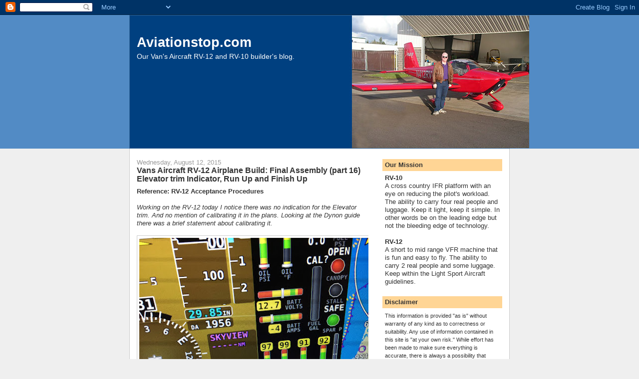

--- FILE ---
content_type: text/html; charset=UTF-8
request_url: http://www.aviationstop.com/2015/08/vans-aircraft-rv-12-airplane-build_12.html
body_size: 14769
content:
<!DOCTYPE html>
<html dir='ltr' xmlns='http://www.w3.org/1999/xhtml' xmlns:b='http://www.google.com/2005/gml/b' xmlns:data='http://www.google.com/2005/gml/data' xmlns:expr='http://www.google.com/2005/gml/expr'>
<head>
<link href='https://www.blogger.com/static/v1/widgets/2944754296-widget_css_bundle.css' rel='stylesheet' type='text/css'/>
<Meta content='1 days' name='Revisit-After'></Meta>
<Meta content='aviation, flying, rv-12, rv12, vans aircraft, LSA, light sport aircraft, rv-10, home, built, vans, aircraft, lycoming, IO540, experimental, homebuilt, kit airplane' name='Keywords'></Meta>
<Meta content='Our Vans Aircraft RV-10 builders blog.' name='Description'></Meta>
<Meta content='robots.txt' name='Robots'></Meta>
<Meta content='English' name='Content-Language'></Meta>
<meta content='Y7giEVyTJVJ3TcDnOWyKPSyrcFuDWbnzK/Q+BR3/UL0=' name='verify-v1'/>
<meta content='text/html; charset=UTF-8' http-equiv='Content-Type'/>
<meta content='blogger' name='generator'/>
<link href='http://www.aviationstop.com/favicon.ico' rel='icon' type='image/x-icon'/>
<link href='http://www.aviationstop.com/2015/08/vans-aircraft-rv-12-airplane-build_12.html' rel='canonical'/>
<link rel="alternate" type="application/atom+xml" title="Aviationstop.com - Atom" href="http://www.aviationstop.com/feeds/posts/default" />
<link rel="alternate" type="application/rss+xml" title="Aviationstop.com - RSS" href="http://www.aviationstop.com/feeds/posts/default?alt=rss" />
<link rel="service.post" type="application/atom+xml" title="Aviationstop.com - Atom" href="https://www.blogger.com/feeds/5617179551228511088/posts/default" />

<link rel="alternate" type="application/atom+xml" title="Aviationstop.com - Atom" href="http://www.aviationstop.com/feeds/83670379540211490/comments/default" />
<!--Can't find substitution for tag [blog.ieCssRetrofitLinks]-->
<link href='https://lh3.googleusercontent.com/-tFvPXK73qVk/Vd-mxLIv3RI/AAAAAAAAE4g/lnB-yUyPcPo/s500-Ic42/2%252520final%252520023.JPG' rel='image_src'/>
<meta content='http://www.aviationstop.com/2015/08/vans-aircraft-rv-12-airplane-build_12.html' property='og:url'/>
<meta content='Vans Aircraft RV-12 Airplane Build: Final Assembly (part 16) Elevator trim Indicator, Run Up and Finish Up' property='og:title'/>
<meta content='Reference: RV-12 Acceptance Procedures    Working on the RV-12 today I notice there was no indication for the Elevator trim. And no mention ...' property='og:description'/>
<meta content='https://lh3.googleusercontent.com/-tFvPXK73qVk/Vd-mxLIv3RI/AAAAAAAAE4g/lnB-yUyPcPo/w1200-h630-p-k-no-nu-Ic42/2%252520final%252520023.JPG' property='og:image'/>
<title>Aviationstop.com: Vans Aircraft RV-12 Airplane Build: Final Assembly (part 16) Elevator trim Indicator, Run Up and Finish Up</title>
<style id='page-skin-1' type='text/css'><!--
/*
-----------------------------------------------
Blogger Template Style
Name:     Denim
Designer: Darren Delaye
URL:      www.DarrenDelaye.com
Date:     11 Jul 2006
-----------------------------------------------
*/
body {
background: #efefef;
margin: 0;
padding: 0px;
font: x-small Verdana, Arial;
text-align: center;
color: #333333;
font-size/* */:/**/small;
font-size: /**/small;
}
a:link {
color: #336699;
}
a:visited {
color: #336699;
}
a img {
border-width: 0;
}
#outer-wrapper {
font: normal normal 100% Verdana, Arial, Sans-serif;;
}
/* Header
----------------------------------------------- */
#header-wrapper {
margin:0;
padding: 0;
background-color: #528bc5;
text-align: left;
}
#header {
width: 760px;
margin: 0 auto;
background-color: #336699;
border: 1px solid #336699;
color: #ffffff;
padding: 0;
font: normal normal 210% Verdana, Arial, Sans-serif;;
}
h1.title {
padding-top: 38px;
margin: 0 14px .1em;
line-height: 1.2em;
font-size: 100%;
}
h1.title a, h1.title a:visited {
color: #ffffff;
text-decoration: none;
}
#header .description {
display: block;
margin: 0 14px;
padding: 0 0 40px;
line-height: 1.4em;
font-size: 50%;
}
/* Content
----------------------------------------------- */
.clear {
clear: both;
}
#content-wrapper {
width: 760px;
margin: 0 auto;
padding: 0 0 15px;
text-align: left;
background-color: #ffffff;
border: 1px solid #cccccc;
border-top: 0;
}
#main-wrapper {
margin-left: 14px;
width: 464px;
float: left;
background-color: #ffffff;
display: inline;       /* fix for doubling margin in IE */
word-wrap: break-word; /* fix for long text breaking sidebar float in IE */
overflow: hidden;      /* fix for long non-text content breaking IE sidebar float */
}
#sidebar-wrapper {
margin-right: 14px;
width: 240px;
float: right;
background-color: #ffffff;
display: inline;       /* fix for doubling margin in IE */
word-wrap: break-word; /* fix for long text breaking sidebar float in IE */
overflow: hidden;      /* fix for long non-text content breaking IE sidebar float */
}
/* Headings
----------------------------------------------- */
h2, h3 {
margin: 0;
}
/* Posts
----------------------------------------------- */
.date-header {
margin: 1.5em 0 0;
font-weight: normal;
color: #999999;
font-size: 100%;
}
.post {
margin: 0 0 1.5em;
padding-bottom: 1.5em;
}
.post-title {
margin: 0;
padding: 0;
font-size: 125%;
font-weight: bold;
line-height: 1.1em;
}
.post-title a, .post-title a:visited, .post-title strong {
text-decoration: none;
color: #333333;
font-weight: bold;
}
.post div {
margin: 0 0 .75em;
line-height: 1.3em;
}
.post-footer {
margin: -.25em 0 0;
color: #333333;
font-size: 87%;
}
.post-footer .span {
margin-right: .3em;
}
.post img, table.tr-caption-container {
padding: 4px;
border: 1px solid #cccccc;
}
.tr-caption-container img {
border: none;
padding: 0;
}
.post blockquote {
margin: 1em 20px;
}
.post blockquote p {
margin: .75em 0;
}
/* Comments
----------------------------------------------- */
#comments h4 {
margin: 1em 0;
color: #999999;
}
#comments h4 strong {
font-size: 110%;
}
#comments-block {
margin: 1em 0 1.5em;
line-height: 1.3em;
}
#comments-block dt {
margin: .5em 0;
}
#comments-block dd {
margin: .25em 0 0;
}
#comments-block dd.comment-footer {
margin: -.25em 0 2em;
line-height: 1.4em;
font-size: 78%;
}
#comments-block dd p {
margin: 0 0 .75em;
}
.deleted-comment {
font-style:italic;
color:gray;
}
.feed-links {
clear: both;
line-height: 2.5em;
}
#blog-pager-newer-link {
float: left;
}
#blog-pager-older-link {
float: right;
}
#blog-pager {
text-align: center;
}
/* Sidebar Content
----------------------------------------------- */
.sidebar h2 {
margin: 1.6em 0 .5em;
padding: 4px 5px;
background-color: #ffd595;
font-size: 100%;
color: #333333;
}
.sidebar ul {
margin: 0;
padding: 0;
list-style: none;
}
.sidebar li {
margin: 0;
padding-top: 0;
padding-right: 0;
padding-bottom: .5em;
padding-left: 15px;
text-indent: -15px;
line-height: 1.5em;
}
.sidebar {
color: #333333;
line-height:1.3em;
}
.sidebar .widget {
margin-bottom: 1em;
}
.sidebar .widget-content {
margin: 0 5px;
}
/* Profile
----------------------------------------------- */
.profile-img {
float: left;
margin-top: 0;
margin-right: 5px;
margin-bottom: 5px;
margin-left: 0;
padding: 4px;
border: 1px solid #cccccc;
}
.profile-data {
margin:0;
text-transform:uppercase;
letter-spacing:.1em;
font-weight: bold;
line-height: 1.6em;
font-size: 78%;
}
.profile-datablock {
margin:.5em 0 .5em;
}
.profile-textblock {
margin: 0.5em 0;
line-height: 1.6em;
}
/* Footer
----------------------------------------------- */
#footer {
clear: both;
text-align: center;
color: #333333;
}
#footer .widget {
margin:.5em;
padding-top: 20px;
font-size: 85%;
line-height: 1.5em;
text-align: left;
}

--></style>
<link href='https://www.blogger.com/dyn-css/authorization.css?targetBlogID=5617179551228511088&amp;zx=186f251b-2a38-4c31-955c-fed67fca5928' media='none' onload='if(media!=&#39;all&#39;)media=&#39;all&#39;' rel='stylesheet'/><noscript><link href='https://www.blogger.com/dyn-css/authorization.css?targetBlogID=5617179551228511088&amp;zx=186f251b-2a38-4c31-955c-fed67fca5928' rel='stylesheet'/></noscript>
<meta name='google-adsense-platform-account' content='ca-host-pub-1556223355139109'/>
<meta name='google-adsense-platform-domain' content='blogspot.com'/>

</head>
<body>
<div class='navbar section' id='navbar'><div class='widget Navbar' data-version='1' id='Navbar1'><script type="text/javascript">
    function setAttributeOnload(object, attribute, val) {
      if(window.addEventListener) {
        window.addEventListener('load',
          function(){ object[attribute] = val; }, false);
      } else {
        window.attachEvent('onload', function(){ object[attribute] = val; });
      }
    }
  </script>
<div id="navbar-iframe-container"></div>
<script type="text/javascript" src="https://apis.google.com/js/platform.js"></script>
<script type="text/javascript">
      gapi.load("gapi.iframes:gapi.iframes.style.bubble", function() {
        if (gapi.iframes && gapi.iframes.getContext) {
          gapi.iframes.getContext().openChild({
              url: 'https://www.blogger.com/navbar/5617179551228511088?po\x3d83670379540211490\x26origin\x3dhttp://www.aviationstop.com',
              where: document.getElementById("navbar-iframe-container"),
              id: "navbar-iframe"
          });
        }
      });
    </script><script type="text/javascript">
(function() {
var script = document.createElement('script');
script.type = 'text/javascript';
script.src = '//pagead2.googlesyndication.com/pagead/js/google_top_exp.js';
var head = document.getElementsByTagName('head')[0];
if (head) {
head.appendChild(script);
}})();
</script>
</div></div>
<!-- <link rel="apple-touch-icon" href="Path to it/iphone-icon.png" /> -->
<div id='outer-wrapper'><div id='wrap2'>
<!-- skip links for text browsers -->
<span id='skiplinks' style='display:none;'>
<a href='#main'>skip to main </a> |
      <a href='#sidebar'>skip to sidebar</a>
</span>
<div id='header-wrapper'>
<div class='header section' id='header'><div class='widget Header' data-version='1' id='Header1'>
<div id='header-inner' style='background-image: url("https://blogger.googleusercontent.com/img/b/R29vZ2xl/AVvXsEilQVzX6Cm7zmzHiyg7mwfDifLTqOAqhbbcWPauXoZfYlEApNgdJ7jb-PacleIE1OYHK_gXkk1T75Wswwe5rWNfULGo_qbKNxrVcpAT6pjUz2wRLuPJTtemxTT1LJKEpjL4ei4Ctjpl-Zs/s1600/Aviationstop-main-picture.jpg"); background-position: left; width: 800px; min-height: 266px; _height: 266px; background-repeat: no-repeat; '>
<div class='titlewrapper' style='background: transparent'>
<h1 class='title' style='background: transparent; border-width: 0px'>
<a href='http://www.aviationstop.com/'>
Aviationstop.com
</a>
</h1>
</div>
<div class='descriptionwrapper'>
<p class='description'><span>Our Van&#39;s Aircraft RV-12 and RV-10 builder&#39;s blog.</span></p>
</div>
</div>
</div></div>
</div>
<div id='content-wrapper'>
<div id='crosscol-wrapper' style='text-align:center'>
<div class='crosscol no-items section' id='crosscol'></div>
</div>
<div id='main-wrapper'>
<div class='main section' id='main'><div class='widget Blog' data-version='1' id='Blog1'>
<div class='blog-posts hfeed'>

          <div class="date-outer">
        
<h2 class='date-header'><span>Wednesday, August 12, 2015</span></h2>

          <div class="date-posts">
        
<div class='post-outer'>
<div class='post hentry'>
<a name='83670379540211490'></a>
<h3 class='post-title entry-title'>
<a href='http://www.aviationstop.com/2015/08/vans-aircraft-rv-12-airplane-build_12.html'>Vans Aircraft RV-12 Airplane Build: Final Assembly (part 16) Elevator trim Indicator, Run Up and Finish Up</a>
</h3>
<div class='post-header-line-1'></div>
<div class='post-body entry-content'>
<b>Reference: RV-12 Acceptance Procedures</b><br/>
<br/>

<i>Working on the RV-12 today I notice there was no indication for the Elevator trim. And no mention of calibrating it in the plans. Looking at the Dynon guide there was a brief statement about calibrating it.</i><br/>
<br/>

<img src="https://lh3.googleusercontent.com/-tFvPXK73qVk/Vd-mxLIv3RI/AAAAAAAAE4g/lnB-yUyPcPo/s500-Ic42/2%252520final%252520023.JPG"><br/>
<br/>

<i>So following the setup wizard in the hardware calibration menu I set the calibration up but didn't set a take off mark as I have no idea were it will need to go.</i><br/>
<br/>

<img src="https://lh3.googleusercontent.com/-X4hQPBuZejk/Vd-myMCKS2I/AAAAAAAAE4o/WLAqU-byssk/s500-Ic42/2%252520final%252520024.JPG"><br/>
<br/>

<img src="https://lh3.googleusercontent.com/-7EnUtil6KAQ/Vd-mzhP5lII/AAAAAAAAE4w/Bq3N-YDDg_g/s500-Ic42/2%252520final%252520025.JPG"><br/>
<br/>

<i>First conditioned the brake pads per Matco brake instruction. Then came the time to warm the engine up and do a full power run up at operating temperature. My max rpm was 5100 rpm with the prop set at 71.4 degrees. This is too high and out of range. So I added 0.3 degree of coarseness to the pitch and reran it. This time I had 5010 rpm which is in the acceptable range. During this process I also went out to the compass rose and calibrated the magnetometer.</i><br/>
<br/>

After removing the cowl and inspecting the engine I found some wear on the cowl from an exhaust spring. So I rotated the spring 180 degrees and put some RTV on it. Also put a aluminum foil patch over the wear. If this doesn't solve the problem I will need to reform a deeper impression in the fiberglass.<br/>
<br/><br/>
<br/>


<img src="https://lh3.googleusercontent.com/-6k_MUIqNn3E/Vd-m1J_-MxI/AAAAAAAAE44/824PbyrS3CM/s500-Ic42/2%252520final%252520026.JPG"><br/>
<br/>

<img src="https://lh3.googleusercontent.com/-eXQMOZLa_mg/Vd-m2sMxeSI/AAAAAAAAE5A/MIJhoMGG6zI/s500-Ic42/2%252520final%252520027.jpg"><br/>
<br/>

<img src="https://lh3.googleusercontent.com/-2-5FDeV5TIc/Vd-m4daPi4I/AAAAAAAAE5Q/f8p8v_KRsJ8/s500-Ic42/2%252520final%252520029.JPG"><br/>
<br/>

<i>Removed the gascolator and cleaned the screen. Then Safety wired it back in place.</i><br/>
<br/>

<img src="https://lh3.googleusercontent.com/-ztoDeljiOJw/Vd-m3iDDVjI/AAAAAAAAE5I/hGR-hayRm7U/s500-Ic42/2%252520final%252520028.JPG"><br/>
<br/>

<img src="https://lh3.googleusercontent.com/-AoZPv2GazgQ/Vd-m6N1fD1I/AAAAAAAAE5g/lWCf3ICAe7I/s500-Ic42/2%252520final%252520031.JPG"><br/>
<br/>


<i>Next came the mapping of the fuel gauge. Sorry no pictures. Basically I pumped the system dry and then added 2 gallon at a time and told the EFIS system of each addition. Then at 4 gallons I also checked that the "NO FLY" indicator was in the correct spot in the mechanic fuel gauge. After that continue adding fuel up to 16 gallons were the electric gauge won't read any fuller. Followed the guide lines in the RV-12 Acceptance Procedures as it is required to roll the plane up on blocks and then off at certain time in the process.
</i><br/>
<br/>

<b>8/13/15: Closing thought: I received word from Gary Brown the FAA accepted my paperwork and we scheduled for the inspection. Also I am schedule at the end of the month for transition training with Mike Seager. This project is finally winding down after 4 and a half years.</b>
<div style='clear: both;'></div>
</div>
<div class='post-footer'>
<div class='post-footer-line post-footer-line-1'><span class='post-author vcard'>
Posted by
<span class='fn'>Vern Smith</span>
</span>
<span class='post-comment-link'>
</span>
<span class='post-icons'>
<span class='item-action'>
<a href='https://www.blogger.com/email-post/5617179551228511088/83670379540211490' title='Email Post'>
<img alt='' class='icon-action' height='13' src='http://www.blogger.com/img/icon18_email.gif' width='18'/>
</a>
</span>
<span class='item-control blog-admin pid-613834814'>
<a href='https://www.blogger.com/post-edit.g?blogID=5617179551228511088&postID=83670379540211490&from=pencil' title='Edit Post'>
<img alt='' class='icon-action' height='18' src='https://resources.blogblog.com/img/icon18_edit_allbkg.gif' width='18'/>
</a>
</span>
</span>
</div>
<div class='post-footer-line post-footer-line-2'><span class='post-labels'>
Labels:
<a href='http://www.aviationstop.com/search/label/RV12%20Airplane' rel='tag'>RV12 Airplane</a>,
<a href='http://www.aviationstop.com/search/label/RV12%20Elevator%20trim%20indicator' rel='tag'>RV12 Elevator trim indicator</a>,
<a href='http://www.aviationstop.com/search/label/RV12%20Final%20Assembly' rel='tag'>RV12 Final Assembly</a>
</span>
</div>
<div class='post-footer-line post-footer-line-3'></div>
</div>
</div>
<div class='comments' id='comments'>
<a name='comments'></a>
</div>
</div>

        </div></div>
      
</div>
<div class='blog-pager' id='blog-pager'>
<span id='blog-pager-newer-link'>
<a class='blog-pager-newer-link' href='http://www.aviationstop.com/2015/08/vans-aircraft-rv-12-airplane-build_24.html' id='Blog1_blog-pager-newer-link' title='Newer Post'>Newer Post</a>
</span>
<span id='blog-pager-older-link'>
<a class='blog-pager-older-link' href='http://www.aviationstop.com/2015/08/vans-aircraft-rv-12-airplane-build_11.html' id='Blog1_blog-pager-older-link' title='Older Post'>Older Post</a>
</span>
<a class='home-link' href='http://www.aviationstop.com/'>Home</a>
</div>
<div class='clear'></div>
<div class='post-feeds'>
</div>
</div></div>
</div>
<div id='sidebar-wrapper'>
<div class='sidebar section' id='sidebar'><div class='widget Text' data-version='1' id='Text1'>
<h2 class='title'>Our Mission</h2>
<div class='widget-content'>
<div style="text-align: left;"><b>RV-10</b></div> <div style="text-align: left;"> </div> <div style="text-align: left;"><span style="font-size:100%;"> A cross country IFR platform with an eye on reducing the pilot's workload. The ability to carry four real people and luggage</span>. <span style="font-size:100%;">Keep it light, keep it simple. In other words be on the leading edge but not the bleeding edge of technology. </span></div><div style="text-align: left;"><span style="font-size:100%;"><br/></span></div><div style="text-align: left;"><span style="font-size:100%;"><b>RV-12</b></span></div><div style="text-align: left;">A short to mid range VFR machine that is fun and easy to fly. The ability to carry 2 real people and some luggage. Keep within the Light Sport Aircraft guidelines.  </div>
</div>
<div class='clear'></div>
</div><div class='widget Text' data-version='1' id='Text2'>
<h2 class='title'>Disclaimer</h2>
<div class='widget-content'>
<span style="font-size:85%;">This information is provided "as is" without warranty of any kind as to correctness  or suitability. </span><span style="font-size:85%;">Any use of information contained in this site is "at your own risk."  While effort has been made to make sure everything is accurate, there is always a possibility that some information may be inaccurate or just plain wrong. </span><span style="font-size:85%;"> In no event shall we be liable for any consequential, indirect, special or incidental damages arising from any and all information contained here.</span>
</div>
<div class='clear'></div>
</div><div class='widget Subscribe' data-version='1' id='Subscribe1'>
<div style='white-space:nowrap'>
<h2 class='title'>Subscribe To Aviationstop</h2>
<div class='widget-content'>
<div class='subscribe-wrapper subscribe-type-POST'>
<div class='subscribe expanded subscribe-type-POST' id='SW_READER_LIST_Subscribe1POST' style='display:none;'>
<div class='top'>
<span class='inner' onclick='return(_SW_toggleReaderList(event, "Subscribe1POST"));'>
<img class='subscribe-dropdown-arrow' src='https://resources.blogblog.com/img/widgets/arrow_dropdown.gif'/>
<img align='absmiddle' alt='' border='0' class='feed-icon' src='https://resources.blogblog.com/img/icon_feed12.png'/>
Posts
</span>
<div class='feed-reader-links'>
<a class='feed-reader-link' href='https://www.netvibes.com/subscribe.php?url=http%3A%2F%2Fwww.aviationstop.com%2Ffeeds%2Fposts%2Fdefault' target='_blank'>
<img src='https://resources.blogblog.com/img/widgets/subscribe-netvibes.png'/>
</a>
<a class='feed-reader-link' href='https://add.my.yahoo.com/content?url=http%3A%2F%2Fwww.aviationstop.com%2Ffeeds%2Fposts%2Fdefault' target='_blank'>
<img src='https://resources.blogblog.com/img/widgets/subscribe-yahoo.png'/>
</a>
<a class='feed-reader-link' href='http://www.aviationstop.com/feeds/posts/default' target='_blank'>
<img align='absmiddle' class='feed-icon' src='https://resources.blogblog.com/img/icon_feed12.png'/>
                  Atom
                </a>
</div>
</div>
<div class='bottom'></div>
</div>
<div class='subscribe' id='SW_READER_LIST_CLOSED_Subscribe1POST' onclick='return(_SW_toggleReaderList(event, "Subscribe1POST"));'>
<div class='top'>
<span class='inner'>
<img class='subscribe-dropdown-arrow' src='https://resources.blogblog.com/img/widgets/arrow_dropdown.gif'/>
<span onclick='return(_SW_toggleReaderList(event, "Subscribe1POST"));'>
<img align='absmiddle' alt='' border='0' class='feed-icon' src='https://resources.blogblog.com/img/icon_feed12.png'/>
Posts
</span>
</span>
</div>
<div class='bottom'></div>
</div>
</div>
<div class='subscribe-wrapper subscribe-type-PER_POST'>
<div class='subscribe expanded subscribe-type-PER_POST' id='SW_READER_LIST_Subscribe1PER_POST' style='display:none;'>
<div class='top'>
<span class='inner' onclick='return(_SW_toggleReaderList(event, "Subscribe1PER_POST"));'>
<img class='subscribe-dropdown-arrow' src='https://resources.blogblog.com/img/widgets/arrow_dropdown.gif'/>
<img align='absmiddle' alt='' border='0' class='feed-icon' src='https://resources.blogblog.com/img/icon_feed12.png'/>
Comments
</span>
<div class='feed-reader-links'>
<a class='feed-reader-link' href='https://www.netvibes.com/subscribe.php?url=http%3A%2F%2Fwww.aviationstop.com%2Ffeeds%2F83670379540211490%2Fcomments%2Fdefault' target='_blank'>
<img src='https://resources.blogblog.com/img/widgets/subscribe-netvibes.png'/>
</a>
<a class='feed-reader-link' href='https://add.my.yahoo.com/content?url=http%3A%2F%2Fwww.aviationstop.com%2Ffeeds%2F83670379540211490%2Fcomments%2Fdefault' target='_blank'>
<img src='https://resources.blogblog.com/img/widgets/subscribe-yahoo.png'/>
</a>
<a class='feed-reader-link' href='http://www.aviationstop.com/feeds/83670379540211490/comments/default' target='_blank'>
<img align='absmiddle' class='feed-icon' src='https://resources.blogblog.com/img/icon_feed12.png'/>
                  Atom
                </a>
</div>
</div>
<div class='bottom'></div>
</div>
<div class='subscribe' id='SW_READER_LIST_CLOSED_Subscribe1PER_POST' onclick='return(_SW_toggleReaderList(event, "Subscribe1PER_POST"));'>
<div class='top'>
<span class='inner'>
<img class='subscribe-dropdown-arrow' src='https://resources.blogblog.com/img/widgets/arrow_dropdown.gif'/>
<span onclick='return(_SW_toggleReaderList(event, "Subscribe1PER_POST"));'>
<img align='absmiddle' alt='' border='0' class='feed-icon' src='https://resources.blogblog.com/img/icon_feed12.png'/>
Comments
</span>
</span>
</div>
<div class='bottom'></div>
</div>
</div>
<div style='clear:both'></div>
</div>
</div>
<div class='clear'></div>
</div><div class='widget Label' data-version='1' id='Label1'>
<h2>Topics</h2>
<div class='widget-content list-label-widget-content'>
<ul>
<li>
<a dir='ltr' href='http://www.aviationstop.com/search/label/Aircraft%20Engine%3B%20IO540%20C4B5'>Aircraft Engine; IO540 C4B5</a>
<span dir='ltr'>(8)</span>
</li>
<li>
<a dir='ltr' href='http://www.aviationstop.com/search/label/Airshows'>Airshows</a>
<span dir='ltr'>(1)</span>
</li>
<li>
<a dir='ltr' href='http://www.aviationstop.com/search/label/EAA%20Wing%20Stand'>EAA Wing Stand</a>
<span dir='ltr'>(1)</span>
</li>
<li>
<a dir='ltr' href='http://www.aviationstop.com/search/label/Projects'>Projects</a>
<span dir='ltr'>(1)</span>
</li>
<li>
<a dir='ltr' href='http://www.aviationstop.com/search/label/RV%2012%20Notification%2014-06-30'>RV 12 Notification 14-06-30</a>
<span dir='ltr'>(1)</span>
</li>
<li>
<a dir='ltr' href='http://www.aviationstop.com/search/label/RV-10'>RV-10</a>
<span dir='ltr'>(1)</span>
</li>
<li>
<a dir='ltr' href='http://www.aviationstop.com/search/label/RV-10%20Advance%20Flight%20Systems'>RV-10 Advance Flight Systems</a>
<span dir='ltr'>(3)</span>
</li>
<li>
<a dir='ltr' href='http://www.aviationstop.com/search/label/RV-10%20Aircraft%20Modifications'>RV-10 Aircraft Modifications</a>
<span dir='ltr'>(7)</span>
</li>
<li>
<a dir='ltr' href='http://www.aviationstop.com/search/label/RV-10%20Avionics'>RV-10 Avionics</a>
<span dir='ltr'>(1)</span>
</li>
<li>
<a dir='ltr' href='http://www.aviationstop.com/search/label/RV-10%20Door%20Seals'>RV-10 Door Seals</a>
<span dir='ltr'>(1)</span>
</li>
<li>
<a dir='ltr' href='http://www.aviationstop.com/search/label/RV-10%20Doors'>RV-10 Doors</a>
<span dir='ltr'>(1)</span>
</li>
<li>
<a dir='ltr' href='http://www.aviationstop.com/search/label/RV-10%20Electrical'>RV-10 Electrical</a>
<span dir='ltr'>(1)</span>
</li>
<li>
<a dir='ltr' href='http://www.aviationstop.com/search/label/RV-10%20Fuselage'>RV-10 Fuselage</a>
<span dir='ltr'>(1)</span>
</li>
<li>
<a dir='ltr' href='http://www.aviationstop.com/search/label/RV-10%20Instrument%20Panel'>RV-10 Instrument Panel</a>
<span dir='ltr'>(1)</span>
</li>
<li>
<a dir='ltr' href='http://www.aviationstop.com/search/label/RV-10%20Interior'>RV-10 Interior</a>
<span dir='ltr'>(1)</span>
</li>
<li>
<a dir='ltr' href='http://www.aviationstop.com/search/label/RV-10%20Manifold%20Transducer'>RV-10 Manifold Transducer</a>
<span dir='ltr'>(1)</span>
</li>
<li>
<a dir='ltr' href='http://www.aviationstop.com/search/label/RV-10%20News'>RV-10 News</a>
<span dir='ltr'>(1)</span>
</li>
<li>
<a dir='ltr' href='http://www.aviationstop.com/search/label/RV-10%20Page%2012-3'>RV-10 Page 12-3</a>
<span dir='ltr'>(1)</span>
</li>
<li>
<a dir='ltr' href='http://www.aviationstop.com/search/label/RV-10%20Page%20FF1-6'>RV-10 Page FF1-6</a>
<span dir='ltr'>(1)</span>
</li>
<li>
<a dir='ltr' href='http://www.aviationstop.com/search/label/RV-10%20Seats'>RV-10 Seats</a>
<span dir='ltr'>(1)</span>
</li>
<li>
<a dir='ltr' href='http://www.aviationstop.com/search/label/RV-10%20Tail%20Kit'>RV-10 Tail Kit</a>
<span dir='ltr'>(1)</span>
</li>
<li>
<a dir='ltr' href='http://www.aviationstop.com/search/label/RV-10Electrical'>RV-10Electrical</a>
<span dir='ltr'>(1)</span>
</li>
<li>
<a dir='ltr' href='http://www.aviationstop.com/search/label/RV-12'>RV-12</a>
<span dir='ltr'>(4)</span>
</li>
<li>
<a dir='ltr' href='http://www.aviationstop.com/search/label/RV-12%20%20page%2037-02'>RV-12  page 37-02</a>
<span dir='ltr'>(1)</span>
</li>
<li>
<a dir='ltr' href='http://www.aviationstop.com/search/label/RV-12%20%20page%2037B-03'>RV-12  page 37B-03</a>
<span dir='ltr'>(2)</span>
</li>
<li>
<a dir='ltr' href='http://www.aviationstop.com/search/label/RV-12%20%20RV-12%20page%2021-19'>RV-12  RV-12 page 21-19</a>
<span dir='ltr'>(1)</span>
</li>
<li>
<a dir='ltr' href='http://www.aviationstop.com/search/label/RV-12%2006-06'>RV-12 06-06</a>
<span dir='ltr'>(1)</span>
</li>
<li>
<a dir='ltr' href='http://www.aviationstop.com/search/label/RV-12%2021-05'>RV-12 21-05</a>
<span dir='ltr'>(1)</span>
</li>
<li>
<a dir='ltr' href='http://www.aviationstop.com/search/label/RV-12%2021-07'>RV-12 21-07</a>
<span dir='ltr'>(1)</span>
</li>
<li>
<a dir='ltr' href='http://www.aviationstop.com/search/label/RV-12%2021-08'>RV-12 21-08</a>
<span dir='ltr'>(1)</span>
</li>
<li>
<a dir='ltr' href='http://www.aviationstop.com/search/label/RV-12%2039-02'>RV-12 39-02</a>
<span dir='ltr'>(1)</span>
</li>
<li>
<a dir='ltr' href='http://www.aviationstop.com/search/label/RV-12%20ADS-B'>RV-12 ADS-B</a>
<span dir='ltr'>(1)</span>
</li>
<li>
<a dir='ltr' href='http://www.aviationstop.com/search/label/RV-12%20builder%20Gotcha'>RV-12 builder Gotcha</a>
<span dir='ltr'>(25)</span>
</li>
<li>
<a dir='ltr' href='http://www.aviationstop.com/search/label/RV-12%20EFIS'>RV-12 EFIS</a>
<span dir='ltr'>(1)</span>
</li>
<li>
<a dir='ltr' href='http://www.aviationstop.com/search/label/RV-12%20Interior%20Instructions'>RV-12 Interior Instructions</a>
<span dir='ltr'>(1)</span>
</li>
<li>
<a dir='ltr' href='http://www.aviationstop.com/search/label/RV-12%20Moving%20day'>RV-12 Moving day</a>
<span dir='ltr'>(2)</span>
</li>
<li>
<a dir='ltr' href='http://www.aviationstop.com/search/label/RV-12%20Notification%2014-05-22'>RV-12 Notification 14-05-22</a>
<span dir='ltr'>(1)</span>
</li>
<li>
<a dir='ltr' href='http://www.aviationstop.com/search/label/RV-12%20Notification%2014%2F09%2F24'>RV-12 Notification 14/09/24</a>
<span dir='ltr'>(1)</span>
</li>
<li>
<a dir='ltr' href='http://www.aviationstop.com/search/label/RV-12%20Notification%2014%2F09%2F25'>RV-12 Notification 14/09/25</a>
<span dir='ltr'>(1)</span>
</li>
<li>
<a dir='ltr' href='http://www.aviationstop.com/search/label/RV-12%20Notification%202%2F11%2F13'>RV-12 Notification 2/11/13</a>
<span dir='ltr'>(1)</span>
</li>
<li>
<a dir='ltr' href='http://www.aviationstop.com/search/label/RV-12%20Notification%208%2F31%2F12'>RV-12 Notification 8/31/12</a>
<span dir='ltr'>(1)</span>
</li>
<li>
<a dir='ltr' href='http://www.aviationstop.com/search/label/RV-12%20page%2006-02'>RV-12 page 06-02</a>
<span dir='ltr'>(2)</span>
</li>
<li>
<a dir='ltr' href='http://www.aviationstop.com/search/label/RV-12%20page%2006-03'>RV-12 page 06-03</a>
<span dir='ltr'>(2)</span>
</li>
<li>
<a dir='ltr' href='http://www.aviationstop.com/search/label/RV-12%20page%2006-04'>RV-12 page 06-04</a>
<span dir='ltr'>(2)</span>
</li>
<li>
<a dir='ltr' href='http://www.aviationstop.com/search/label/RV-12%20page%2006-05'>RV-12 page 06-05</a>
<span dir='ltr'>(2)</span>
</li>
<li>
<a dir='ltr' href='http://www.aviationstop.com/search/label/RV-12%20page%2006-06'>RV-12 page 06-06</a>
<span dir='ltr'>(1)</span>
</li>
<li>
<a dir='ltr' href='http://www.aviationstop.com/search/label/RV-12%20page%2006-07'>RV-12 page 06-07</a>
<span dir='ltr'>(1)</span>
</li>
<li>
<a dir='ltr' href='http://www.aviationstop.com/search/label/RV-12%20page%2007-02'>RV-12 page 07-02</a>
<span dir='ltr'>(1)</span>
</li>
<li>
<a dir='ltr' href='http://www.aviationstop.com/search/label/RV-12%20page%2007-03'>RV-12 page 07-03</a>
<span dir='ltr'>(2)</span>
</li>
<li>
<a dir='ltr' href='http://www.aviationstop.com/search/label/RV-12%20page%2007-04'>RV-12 page 07-04</a>
<span dir='ltr'>(1)</span>
</li>
<li>
<a dir='ltr' href='http://www.aviationstop.com/search/label/RV-12%20page%2007-05'>RV-12 page 07-05</a>
<span dir='ltr'>(1)</span>
</li>
<li>
<a dir='ltr' href='http://www.aviationstop.com/search/label/Rv-12%20page%2008-02'>Rv-12 page 08-02</a>
<span dir='ltr'>(2)</span>
</li>
<li>
<a dir='ltr' href='http://www.aviationstop.com/search/label/RV-12%20page%2008-03'>RV-12 page 08-03</a>
<span dir='ltr'>(2)</span>
</li>
<li>
<a dir='ltr' href='http://www.aviationstop.com/search/label/RV-12%20page%2008-04'>RV-12 page 08-04</a>
<span dir='ltr'>(1)</span>
</li>
<li>
<a dir='ltr' href='http://www.aviationstop.com/search/label/RV-12%20page%2009-02'>RV-12 page 09-02</a>
<span dir='ltr'>(1)</span>
</li>
<li>
<a dir='ltr' href='http://www.aviationstop.com/search/label/RV-12%20page%2009-03'>RV-12 page 09-03</a>
<span dir='ltr'>(2)</span>
</li>
<li>
<a dir='ltr' href='http://www.aviationstop.com/search/label/RV-12%20page%2009-04'>RV-12 page 09-04</a>
<span dir='ltr'>(1)</span>
</li>
<li>
<a dir='ltr' href='http://www.aviationstop.com/search/label/RV-12%20page%2009-05'>RV-12 page 09-05</a>
<span dir='ltr'>(1)</span>
</li>
<li>
<a dir='ltr' href='http://www.aviationstop.com/search/label/RV-12%20page%2009-06'>RV-12 page 09-06</a>
<span dir='ltr'>(2)</span>
</li>
<li>
<a dir='ltr' href='http://www.aviationstop.com/search/label/RV-12%20page%2009-07'>RV-12 page 09-07</a>
<span dir='ltr'>(1)</span>
</li>
<li>
<a dir='ltr' href='http://www.aviationstop.com/search/label/RV-12%20page%2009-08'>RV-12 page 09-08</a>
<span dir='ltr'>(2)</span>
</li>
<li>
<a dir='ltr' href='http://www.aviationstop.com/search/label/RV-12%20page%2009-09'>RV-12 page 09-09</a>
<span dir='ltr'>(1)</span>
</li>
<li>
<a dir='ltr' href='http://www.aviationstop.com/search/label/RV-12%20page%2009-10'>RV-12 page 09-10</a>
<span dir='ltr'>(1)</span>
</li>
<li>
<a dir='ltr' href='http://www.aviationstop.com/search/label/RV-12%20page%2010-02'>RV-12 page 10-02</a>
<span dir='ltr'>(1)</span>
</li>
<li>
<a dir='ltr' href='http://www.aviationstop.com/search/label/RV-12%20page%2010-03'>RV-12 page 10-03</a>
<span dir='ltr'>(1)</span>
</li>
<li>
<a dir='ltr' href='http://www.aviationstop.com/search/label/RV-12%20page%2010-04'>RV-12 page 10-04</a>
<span dir='ltr'>(2)</span>
</li>
<li>
<a dir='ltr' href='http://www.aviationstop.com/search/label/RV-12%20page%2010-05'>RV-12 page 10-05</a>
<span dir='ltr'>(1)</span>
</li>
<li>
<a dir='ltr' href='http://www.aviationstop.com/search/label/RV-12%20page%2010-06'>RV-12 page 10-06</a>
<span dir='ltr'>(2)</span>
</li>
<li>
<a dir='ltr' href='http://www.aviationstop.com/search/label/RV-12%20page%2010-07'>RV-12 page 10-07</a>
<span dir='ltr'>(1)</span>
</li>
<li>
<a dir='ltr' href='http://www.aviationstop.com/search/label/RV-12%20page%2010-08'>RV-12 page 10-08</a>
<span dir='ltr'>(3)</span>
</li>
<li>
<a dir='ltr' href='http://www.aviationstop.com/search/label/RV-12%20page%2010-09'>RV-12 page 10-09</a>
<span dir='ltr'>(2)</span>
</li>
<li>
<a dir='ltr' href='http://www.aviationstop.com/search/label/RV-12%20page%2010-10'>RV-12 page 10-10</a>
<span dir='ltr'>(2)</span>
</li>
<li>
<a dir='ltr' href='http://www.aviationstop.com/search/label/RV-12%20page%2010-2'>RV-12 page 10-2</a>
<span dir='ltr'>(1)</span>
</li>
<li>
<a dir='ltr' href='http://www.aviationstop.com/search/label/RV-12%20page%2011-02'>RV-12 page 11-02</a>
<span dir='ltr'>(3)</span>
</li>
<li>
<a dir='ltr' href='http://www.aviationstop.com/search/label/RV-12%20page%2011-03'>RV-12 page 11-03</a>
<span dir='ltr'>(2)</span>
</li>
<li>
<a dir='ltr' href='http://www.aviationstop.com/search/label/RV-12%20page%2011-04'>RV-12 page 11-04</a>
<span dir='ltr'>(2)</span>
</li>
<li>
<a dir='ltr' href='http://www.aviationstop.com/search/label/RV-12%20page%2011-05'>RV-12 page 11-05</a>
<span dir='ltr'>(1)</span>
</li>
<li>
<a dir='ltr' href='http://www.aviationstop.com/search/label/RV-12%20page%2011-06'>RV-12 page 11-06</a>
<span dir='ltr'>(2)</span>
</li>
<li>
<a dir='ltr' href='http://www.aviationstop.com/search/label/RV-12%20page%2011-07'>RV-12 page 11-07</a>
<span dir='ltr'>(3)</span>
</li>
<li>
<a dir='ltr' href='http://www.aviationstop.com/search/label/RV-12%20page%2011-08'>RV-12 page 11-08</a>
<span dir='ltr'>(2)</span>
</li>
<li>
<a dir='ltr' href='http://www.aviationstop.com/search/label/RV-12%20page%2012-02'>RV-12 page 12-02</a>
<span dir='ltr'>(1)</span>
</li>
<li>
<a dir='ltr' href='http://www.aviationstop.com/search/label/RV-12%20page%2012-03'>RV-12 page 12-03</a>
<span dir='ltr'>(1)</span>
</li>
<li>
<a dir='ltr' href='http://www.aviationstop.com/search/label/RV-12%20page%2012-04'>RV-12 page 12-04</a>
<span dir='ltr'>(1)</span>
</li>
<li>
<a dir='ltr' href='http://www.aviationstop.com/search/label/RV-12%20page%2012-05'>RV-12 page 12-05</a>
<span dir='ltr'>(2)</span>
</li>
<li>
<a dir='ltr' href='http://www.aviationstop.com/search/label/RV-12%20page%2012-06'>RV-12 page 12-06</a>
<span dir='ltr'>(1)</span>
</li>
<li>
<a dir='ltr' href='http://www.aviationstop.com/search/label/RV-12%20page%2012-07'>RV-12 page 12-07</a>
<span dir='ltr'>(1)</span>
</li>
<li>
<a dir='ltr' href='http://www.aviationstop.com/search/label/RV-12%20page%2012-08'>RV-12 page 12-08</a>
<span dir='ltr'>(1)</span>
</li>
<li>
<a dir='ltr' href='http://www.aviationstop.com/search/label/RV-12%20page%2012-09'>RV-12 page 12-09</a>
<span dir='ltr'>(1)</span>
</li>
<li>
<a dir='ltr' href='http://www.aviationstop.com/search/label/RV-12%20page%2012-10'>RV-12 page 12-10</a>
<span dir='ltr'>(2)</span>
</li>
<li>
<a dir='ltr' href='http://www.aviationstop.com/search/label/RV-12%20page%2012-11'>RV-12 page 12-11</a>
<span dir='ltr'>(1)</span>
</li>
<li>
<a dir='ltr' href='http://www.aviationstop.com/search/label/RV-12%20page%2013-02'>RV-12 page 13-02</a>
<span dir='ltr'>(2)</span>
</li>
<li>
<a dir='ltr' href='http://www.aviationstop.com/search/label/RV-12%20page%2013-03'>RV-12 page 13-03</a>
<span dir='ltr'>(1)</span>
</li>
<li>
<a dir='ltr' href='http://www.aviationstop.com/search/label/RV-12%20page%2014-02'>RV-12 page 14-02</a>
<span dir='ltr'>(2)</span>
</li>
<li>
<a dir='ltr' href='http://www.aviationstop.com/search/label/RV-12%20page%2014-03'>RV-12 page 14-03</a>
<span dir='ltr'>(1)</span>
</li>
<li>
<a dir='ltr' href='http://www.aviationstop.com/search/label/RV-12%20page%2015-02'>RV-12 page 15-02</a>
<span dir='ltr'>(3)</span>
</li>
<li>
<a dir='ltr' href='http://www.aviationstop.com/search/label/RV-12%20page%2015-03'>RV-12 page 15-03</a>
<span dir='ltr'>(3)</span>
</li>
<li>
<a dir='ltr' href='http://www.aviationstop.com/search/label/RV-12%20page%2015-04'>RV-12 page 15-04</a>
<span dir='ltr'>(2)</span>
</li>
<li>
<a dir='ltr' href='http://www.aviationstop.com/search/label/RV-12%20page%2015-05'>RV-12 page 15-05</a>
<span dir='ltr'>(2)</span>
</li>
<li>
<a dir='ltr' href='http://www.aviationstop.com/search/label/RV-12%20page%2015-06'>RV-12 page 15-06</a>
<span dir='ltr'>(2)</span>
</li>
<li>
<a dir='ltr' href='http://www.aviationstop.com/search/label/RV-12%20page%2015-07'>RV-12 page 15-07</a>
<span dir='ltr'>(1)</span>
</li>
<li>
<a dir='ltr' href='http://www.aviationstop.com/search/label/RV-12%20page%2016-02'>RV-12 page 16-02</a>
<span dir='ltr'>(1)</span>
</li>
<li>
<a dir='ltr' href='http://www.aviationstop.com/search/label/RV-12%20page%2016-03'>RV-12 page 16-03</a>
<span dir='ltr'>(1)</span>
</li>
<li>
<a dir='ltr' href='http://www.aviationstop.com/search/label/RV-12%20page%2016-04'>RV-12 page 16-04</a>
<span dir='ltr'>(1)</span>
</li>
<li>
<a dir='ltr' href='http://www.aviationstop.com/search/label/RV-12%20page%2017-02'>RV-12 page 17-02</a>
<span dir='ltr'>(1)</span>
</li>
<li>
<a dir='ltr' href='http://www.aviationstop.com/search/label/RV-12%20page%2017-03'>RV-12 page 17-03</a>
<span dir='ltr'>(3)</span>
</li>
<li>
<a dir='ltr' href='http://www.aviationstop.com/search/label/RV-12%20page%2017-04'>RV-12 page 17-04</a>
<span dir='ltr'>(2)</span>
</li>
<li>
<a dir='ltr' href='http://www.aviationstop.com/search/label/RV-12%20page%2017-05'>RV-12 page 17-05</a>
<span dir='ltr'>(3)</span>
</li>
<li>
<a dir='ltr' href='http://www.aviationstop.com/search/label/RV-12%20page%2017-06'>RV-12 page 17-06</a>
<span dir='ltr'>(2)</span>
</li>
<li>
<a dir='ltr' href='http://www.aviationstop.com/search/label/RV-12%20page%2018-02'>RV-12 page 18-02</a>
<span dir='ltr'>(2)</span>
</li>
<li>
<a dir='ltr' href='http://www.aviationstop.com/search/label/RV-12%20page%2018-03'>RV-12 page 18-03</a>
<span dir='ltr'>(2)</span>
</li>
<li>
<a dir='ltr' href='http://www.aviationstop.com/search/label/RV-12%20page%2018-04'>RV-12 page 18-04</a>
<span dir='ltr'>(3)</span>
</li>
<li>
<a dir='ltr' href='http://www.aviationstop.com/search/label/RV-12%20page%2018-05'>RV-12 page 18-05</a>
<span dir='ltr'>(1)</span>
</li>
<li>
<a dir='ltr' href='http://www.aviationstop.com/search/label/RV-12%20page%2018-06'>RV-12 page 18-06</a>
<span dir='ltr'>(2)</span>
</li>
<li>
<a dir='ltr' href='http://www.aviationstop.com/search/label/RV-12%20page%2020-02'>RV-12 page 20-02</a>
<span dir='ltr'>(1)</span>
</li>
<li>
<a dir='ltr' href='http://www.aviationstop.com/search/label/RV-12%20page%2020-03'>RV-12 page 20-03</a>
<span dir='ltr'>(2)</span>
</li>
<li>
<a dir='ltr' href='http://www.aviationstop.com/search/label/RV-12%20page%2020-04'>RV-12 page 20-04</a>
<span dir='ltr'>(1)</span>
</li>
<li>
<a dir='ltr' href='http://www.aviationstop.com/search/label/RV-12%20page%2021-02'>RV-12 page 21-02</a>
<span dir='ltr'>(3)</span>
</li>
<li>
<a dir='ltr' href='http://www.aviationstop.com/search/label/RV-12%20page%2021-04'>RV-12 page 21-04</a>
<span dir='ltr'>(1)</span>
</li>
<li>
<a dir='ltr' href='http://www.aviationstop.com/search/label/RV-12%20page%2021-06'>RV-12 page 21-06</a>
<span dir='ltr'>(1)</span>
</li>
<li>
<a dir='ltr' href='http://www.aviationstop.com/search/label/RV-12%20page%2021-09'>RV-12 page 21-09</a>
<span dir='ltr'>(2)</span>
</li>
<li>
<a dir='ltr' href='http://www.aviationstop.com/search/label/RV-12%20page%2021-10'>RV-12 page 21-10</a>
<span dir='ltr'>(1)</span>
</li>
<li>
<a dir='ltr' href='http://www.aviationstop.com/search/label/RV-12%20page%2021-11'>RV-12 page 21-11</a>
<span dir='ltr'>(1)</span>
</li>
<li>
<a dir='ltr' href='http://www.aviationstop.com/search/label/RV-12%20page%2021-12'>RV-12 page 21-12</a>
<span dir='ltr'>(1)</span>
</li>
<li>
<a dir='ltr' href='http://www.aviationstop.com/search/label/RV-12%20page%2021-13'>RV-12 page 21-13</a>
<span dir='ltr'>(1)</span>
</li>
<li>
<a dir='ltr' href='http://www.aviationstop.com/search/label/RV-12%20page%2021-14'>RV-12 page 21-14</a>
<span dir='ltr'>(1)</span>
</li>
<li>
<a dir='ltr' href='http://www.aviationstop.com/search/label/RV-12%20page%2021-15'>RV-12 page 21-15</a>
<span dir='ltr'>(1)</span>
</li>
<li>
<a dir='ltr' href='http://www.aviationstop.com/search/label/RV-12%20page%2021-16'>RV-12 page 21-16</a>
<span dir='ltr'>(1)</span>
</li>
<li>
<a dir='ltr' href='http://www.aviationstop.com/search/label/RV-12%20page%2021-17'>RV-12 page 21-17</a>
<span dir='ltr'>(1)</span>
</li>
<li>
<a dir='ltr' href='http://www.aviationstop.com/search/label/RV-12%20page%2021-18'>RV-12 page 21-18</a>
<span dir='ltr'>(2)</span>
</li>
<li>
<a dir='ltr' href='http://www.aviationstop.com/search/label/RV-12%20page%2021-20'>RV-12 page 21-20</a>
<span dir='ltr'>(1)</span>
</li>
<li>
<a dir='ltr' href='http://www.aviationstop.com/search/label/RV-12%20page%2021-21'>RV-12 page 21-21</a>
<span dir='ltr'>(1)</span>
</li>
<li>
<a dir='ltr' href='http://www.aviationstop.com/search/label/RV-12%20page%2022-02'>RV-12 page 22-02</a>
<span dir='ltr'>(2)</span>
</li>
<li>
<a dir='ltr' href='http://www.aviationstop.com/search/label/RV-12%20page%2022-03'>RV-12 page 22-03</a>
<span dir='ltr'>(1)</span>
</li>
<li>
<a dir='ltr' href='http://www.aviationstop.com/search/label/RV-12%20page%2022-04'>RV-12 page 22-04</a>
<span dir='ltr'>(1)</span>
</li>
<li>
<a dir='ltr' href='http://www.aviationstop.com/search/label/RV-12%20page%2022-05'>RV-12 page 22-05</a>
<span dir='ltr'>(1)</span>
</li>
<li>
<a dir='ltr' href='http://www.aviationstop.com/search/label/RV-12%20page%2023-02'>RV-12 page 23-02</a>
<span dir='ltr'>(2)</span>
</li>
<li>
<a dir='ltr' href='http://www.aviationstop.com/search/label/RV-12%20page%2023-03'>RV-12 page 23-03</a>
<span dir='ltr'>(1)</span>
</li>
<li>
<a dir='ltr' href='http://www.aviationstop.com/search/label/RV-12%20page%2023-04'>RV-12 page 23-04</a>
<span dir='ltr'>(1)</span>
</li>
<li>
<a dir='ltr' href='http://www.aviationstop.com/search/label/RV-12%20page%2023-05'>RV-12 page 23-05</a>
<span dir='ltr'>(1)</span>
</li>
<li>
<a dir='ltr' href='http://www.aviationstop.com/search/label/RV-12%20page%2023-06'>RV-12 page 23-06</a>
<span dir='ltr'>(2)</span>
</li>
<li>
<a dir='ltr' href='http://www.aviationstop.com/search/label/RV-12%20page%2023-07'>RV-12 page 23-07</a>
<span dir='ltr'>(2)</span>
</li>
<li>
<a dir='ltr' href='http://www.aviationstop.com/search/label/RV-12%20page%2023-08'>RV-12 page 23-08</a>
<span dir='ltr'>(1)</span>
</li>
<li>
<a dir='ltr' href='http://www.aviationstop.com/search/label/RV-12%20page%2024-02'>RV-12 page 24-02</a>
<span dir='ltr'>(2)</span>
</li>
<li>
<a dir='ltr' href='http://www.aviationstop.com/search/label/RV-12%20page%2024-03'>RV-12 page 24-03</a>
<span dir='ltr'>(1)</span>
</li>
<li>
<a dir='ltr' href='http://www.aviationstop.com/search/label/RV-12%20page%2024-04'>RV-12 page 24-04</a>
<span dir='ltr'>(1)</span>
</li>
<li>
<a dir='ltr' href='http://www.aviationstop.com/search/label/RV-12%20page%2024-05'>RV-12 page 24-05</a>
<span dir='ltr'>(1)</span>
</li>
<li>
<a dir='ltr' href='http://www.aviationstop.com/search/label/RV-12%20page%2024-06'>RV-12 page 24-06</a>
<span dir='ltr'>(1)</span>
</li>
<li>
<a dir='ltr' href='http://www.aviationstop.com/search/label/RV-12%20page%2025-02'>RV-12 page 25-02</a>
<span dir='ltr'>(1)</span>
</li>
<li>
<a dir='ltr' href='http://www.aviationstop.com/search/label/RV-12%20page%2025-03'>RV-12 page 25-03</a>
<span dir='ltr'>(1)</span>
</li>
<li>
<a dir='ltr' href='http://www.aviationstop.com/search/label/RV-12%20page%2025-04'>RV-12 page 25-04</a>
<span dir='ltr'>(2)</span>
</li>
<li>
<a dir='ltr' href='http://www.aviationstop.com/search/label/RV-12%20page%2025-05'>RV-12 page 25-05</a>
<span dir='ltr'>(1)</span>
</li>
<li>
<a dir='ltr' href='http://www.aviationstop.com/search/label/RV-12%20page%2025-06'>RV-12 page 25-06</a>
<span dir='ltr'>(1)</span>
</li>
<li>
<a dir='ltr' href='http://www.aviationstop.com/search/label/RV-12%20page%2026-02'>RV-12 page 26-02</a>
<span dir='ltr'>(1)</span>
</li>
<li>
<a dir='ltr' href='http://www.aviationstop.com/search/label/RV-12%20page%2026-03'>RV-12 page 26-03</a>
<span dir='ltr'>(1)</span>
</li>
<li>
<a dir='ltr' href='http://www.aviationstop.com/search/label/RV-12%20page%2026-04'>RV-12 page 26-04</a>
<span dir='ltr'>(1)</span>
</li>
<li>
<a dir='ltr' href='http://www.aviationstop.com/search/label/RV-12%20page%2027-02'>RV-12 page 27-02</a>
<span dir='ltr'>(1)</span>
</li>
<li>
<a dir='ltr' href='http://www.aviationstop.com/search/label/RV-12%20page%2027-03'>RV-12 page 27-03</a>
<span dir='ltr'>(1)</span>
</li>
<li>
<a dir='ltr' href='http://www.aviationstop.com/search/label/RV-12%20page%2027-04'>RV-12 page 27-04</a>
<span dir='ltr'>(1)</span>
</li>
<li>
<a dir='ltr' href='http://www.aviationstop.com/search/label/RV-12%20page%2027-05'>RV-12 page 27-05</a>
<span dir='ltr'>(1)</span>
</li>
<li>
<a dir='ltr' href='http://www.aviationstop.com/search/label/RV-12%20page%2027-06'>RV-12 page 27-06</a>
<span dir='ltr'>(1)</span>
</li>
<li>
<a dir='ltr' href='http://www.aviationstop.com/search/label/RV-12%20page%2028-02'>RV-12 page 28-02</a>
<span dir='ltr'>(1)</span>
</li>
<li>
<a dir='ltr' href='http://www.aviationstop.com/search/label/RV-12%20page%2028-03'>RV-12 page 28-03</a>
<span dir='ltr'>(1)</span>
</li>
<li>
<a dir='ltr' href='http://www.aviationstop.com/search/label/RV-12%20page%2028-04'>RV-12 page 28-04</a>
<span dir='ltr'>(1)</span>
</li>
<li>
<a dir='ltr' href='http://www.aviationstop.com/search/label/RV-12%20page%2028-05'>RV-12 page 28-05</a>
<span dir='ltr'>(1)</span>
</li>
<li>
<a dir='ltr' href='http://www.aviationstop.com/search/label/RV-12%20page%2028-06'>RV-12 page 28-06</a>
<span dir='ltr'>(1)</span>
</li>
<li>
<a dir='ltr' href='http://www.aviationstop.com/search/label/RV-12%20page%2029A-02'>RV-12 page 29A-02</a>
<span dir='ltr'>(1)</span>
</li>
<li>
<a dir='ltr' href='http://www.aviationstop.com/search/label/RV-12%20page%2029A-03'>RV-12 page 29A-03</a>
<span dir='ltr'>(1)</span>
</li>
<li>
<a dir='ltr' href='http://www.aviationstop.com/search/label/RV-12%20page%2029A-04'>RV-12 page 29A-04</a>
<span dir='ltr'>(1)</span>
</li>
<li>
<a dir='ltr' href='http://www.aviationstop.com/search/label/RV-12%20page%2029A-05'>RV-12 page 29A-05</a>
<span dir='ltr'>(1)</span>
</li>
<li>
<a dir='ltr' href='http://www.aviationstop.com/search/label/RV-12%20page%2029A-06'>RV-12 page 29A-06</a>
<span dir='ltr'>(1)</span>
</li>
<li>
<a dir='ltr' href='http://www.aviationstop.com/search/label/RV-12%20page%2029A-07'>RV-12 page 29A-07</a>
<span dir='ltr'>(1)</span>
</li>
<li>
<a dir='ltr' href='http://www.aviationstop.com/search/label/RV-12%20page%2029A-08'>RV-12 page 29A-08</a>
<span dir='ltr'>(1)</span>
</li>
<li>
<a dir='ltr' href='http://www.aviationstop.com/search/label/RV-12%20page%2029A-09'>RV-12 page 29A-09</a>
<span dir='ltr'>(1)</span>
</li>
<li>
<a dir='ltr' href='http://www.aviationstop.com/search/label/RV-12%20page%2029A-10'>RV-12 page 29A-10</a>
<span dir='ltr'>(2)</span>
</li>
<li>
<a dir='ltr' href='http://www.aviationstop.com/search/label/RV-12%20page%2030-02'>RV-12 page 30-02</a>
<span dir='ltr'>(2)</span>
</li>
<li>
<a dir='ltr' href='http://www.aviationstop.com/search/label/RV-12%20page%2030-03'>RV-12 page 30-03</a>
<span dir='ltr'>(1)</span>
</li>
<li>
<a dir='ltr' href='http://www.aviationstop.com/search/label/RV-12%20page%2030-04'>RV-12 page 30-04</a>
<span dir='ltr'>(2)</span>
</li>
<li>
<a dir='ltr' href='http://www.aviationstop.com/search/label/RV-12%20page%2031-02'>RV-12 page 31-02</a>
<span dir='ltr'>(1)</span>
</li>
<li>
<a dir='ltr' href='http://www.aviationstop.com/search/label/RV-12%20page%2031-03'>RV-12 page 31-03</a>
<span dir='ltr'>(1)</span>
</li>
<li>
<a dir='ltr' href='http://www.aviationstop.com/search/label/RV-12%20page%2031-04'>RV-12 page 31-04</a>
<span dir='ltr'>(2)</span>
</li>
<li>
<a dir='ltr' href='http://www.aviationstop.com/search/label/RV-12%20page%2031-05'>RV-12 page 31-05</a>
<span dir='ltr'>(2)</span>
</li>
<li>
<a dir='ltr' href='http://www.aviationstop.com/search/label/RV-12%20page%2031-06'>RV-12 page 31-06</a>
<span dir='ltr'>(1)</span>
</li>
<li>
<a dir='ltr' href='http://www.aviationstop.com/search/label/RV-12%20page%2031-07'>RV-12 page 31-07</a>
<span dir='ltr'>(1)</span>
</li>
<li>
<a dir='ltr' href='http://www.aviationstop.com/search/label/RV-12%20page%2031-08'>RV-12 page 31-08</a>
<span dir='ltr'>(1)</span>
</li>
<li>
<a dir='ltr' href='http://www.aviationstop.com/search/label/RV-12%20page%2031-09'>RV-12 page 31-09</a>
<span dir='ltr'>(2)</span>
</li>
<li>
<a dir='ltr' href='http://www.aviationstop.com/search/label/RV-12%20page%2031-10'>RV-12 page 31-10</a>
<span dir='ltr'>(2)</span>
</li>
<li>
<a dir='ltr' href='http://www.aviationstop.com/search/label/RV-12%20page%2031-11'>RV-12 page 31-11</a>
<span dir='ltr'>(1)</span>
</li>
<li>
<a dir='ltr' href='http://www.aviationstop.com/search/label/RV-12%20page%2031-12'>RV-12 page 31-12</a>
<span dir='ltr'>(1)</span>
</li>
<li>
<a dir='ltr' href='http://www.aviationstop.com/search/label/RV-12%20page%2031-13'>RV-12 page 31-13</a>
<span dir='ltr'>(2)</span>
</li>
<li>
<a dir='ltr' href='http://www.aviationstop.com/search/label/RV-12%20page%2031-14'>RV-12 page 31-14</a>
<span dir='ltr'>(1)</span>
</li>
<li>
<a dir='ltr' href='http://www.aviationstop.com/search/label/RV-12%20page%2031-15'>RV-12 page 31-15</a>
<span dir='ltr'>(1)</span>
</li>
<li>
<a dir='ltr' href='http://www.aviationstop.com/search/label/RV-12%20page%2031A-02'>RV-12 page 31A-02</a>
<span dir='ltr'>(1)</span>
</li>
<li>
<a dir='ltr' href='http://www.aviationstop.com/search/label/RV-12%20page%2031A-03'>RV-12 page 31A-03</a>
<span dir='ltr'>(1)</span>
</li>
<li>
<a dir='ltr' href='http://www.aviationstop.com/search/label/RV-12%20page%2031A-04'>RV-12 page 31A-04</a>
<span dir='ltr'>(3)</span>
</li>
<li>
<a dir='ltr' href='http://www.aviationstop.com/search/label/RV-12%20page%2031A-05'>RV-12 page 31A-05</a>
<span dir='ltr'>(1)</span>
</li>
<li>
<a dir='ltr' href='http://www.aviationstop.com/search/label/RV-12%20page%2031A-06'>RV-12 page 31A-06</a>
<span dir='ltr'>(2)</span>
</li>
<li>
<a dir='ltr' href='http://www.aviationstop.com/search/label/RV-12%20page%2031A-07'>RV-12 page 31A-07</a>
<span dir='ltr'>(2)</span>
</li>
<li>
<a dir='ltr' href='http://www.aviationstop.com/search/label/RV-12%20page%2031A-08'>RV-12 page 31A-08</a>
<span dir='ltr'>(3)</span>
</li>
<li>
<a dir='ltr' href='http://www.aviationstop.com/search/label/RV-12%20page%2031A-09'>RV-12 page 31A-09</a>
<span dir='ltr'>(2)</span>
</li>
<li>
<a dir='ltr' href='http://www.aviationstop.com/search/label/RV-12%20page%2032-02'>RV-12 page 32-02</a>
<span dir='ltr'>(1)</span>
</li>
<li>
<a dir='ltr' href='http://www.aviationstop.com/search/label/RV-12%20page%2032-03'>RV-12 page 32-03</a>
<span dir='ltr'>(1)</span>
</li>
<li>
<a dir='ltr' href='http://www.aviationstop.com/search/label/RV-12%20page%2032-04'>RV-12 page 32-04</a>
<span dir='ltr'>(1)</span>
</li>
<li>
<a dir='ltr' href='http://www.aviationstop.com/search/label/RV-12%20page%2032-05'>RV-12 page 32-05</a>
<span dir='ltr'>(1)</span>
</li>
<li>
<a dir='ltr' href='http://www.aviationstop.com/search/label/RV-12%20page%2032-06'>RV-12 page 32-06</a>
<span dir='ltr'>(1)</span>
</li>
<li>
<a dir='ltr' href='http://www.aviationstop.com/search/label/RV-12%20page%2032-07'>RV-12 page 32-07</a>
<span dir='ltr'>(2)</span>
</li>
<li>
<a dir='ltr' href='http://www.aviationstop.com/search/label/RV-12%20page%2032-08'>RV-12 page 32-08</a>
<span dir='ltr'>(2)</span>
</li>
<li>
<a dir='ltr' href='http://www.aviationstop.com/search/label/RV-12%20page%2032-09'>RV-12 page 32-09</a>
<span dir='ltr'>(1)</span>
</li>
<li>
<a dir='ltr' href='http://www.aviationstop.com/search/label/RV-12%20page%2032-10'>RV-12 page 32-10</a>
<span dir='ltr'>(4)</span>
</li>
<li>
<a dir='ltr' href='http://www.aviationstop.com/search/label/RV-12%20page%2032-11'>RV-12 page 32-11</a>
<span dir='ltr'>(1)</span>
</li>
<li>
<a dir='ltr' href='http://www.aviationstop.com/search/label/RV-12%20page%2032-12'>RV-12 page 32-12</a>
<span dir='ltr'>(2)</span>
</li>
<li>
<a dir='ltr' href='http://www.aviationstop.com/search/label/RV-12%20page%2032-13'>RV-12 page 32-13</a>
<span dir='ltr'>(2)</span>
</li>
<li>
<a dir='ltr' href='http://www.aviationstop.com/search/label/RV-12%20page%2032-13%20RV12%20split%20flaperon%20inspection%20cover'>RV-12 page 32-13 RV12 split flaperon inspection cover</a>
<span dir='ltr'>(1)</span>
</li>
<li>
<a dir='ltr' href='http://www.aviationstop.com/search/label/RV-12%20page%2032-14'>RV-12 page 32-14</a>
<span dir='ltr'>(2)</span>
</li>
<li>
<a dir='ltr' href='http://www.aviationstop.com/search/label/RV-12%20page%2033-02'>RV-12 page 33-02</a>
<span dir='ltr'>(1)</span>
</li>
<li>
<a dir='ltr' href='http://www.aviationstop.com/search/label/RV-12%20page%2033-03'>RV-12 page 33-03</a>
<span dir='ltr'>(2)</span>
</li>
<li>
<a dir='ltr' href='http://www.aviationstop.com/search/label/RV-12%20page%2033-04'>RV-12 page 33-04</a>
<span dir='ltr'>(4)</span>
</li>
<li>
<a dir='ltr' href='http://www.aviationstop.com/search/label/RV-12%20page%2034-02'>RV-12 page 34-02</a>
<span dir='ltr'>(2)</span>
</li>
<li>
<a dir='ltr' href='http://www.aviationstop.com/search/label/RV-12%20page%2034-03'>RV-12 page 34-03</a>
<span dir='ltr'>(2)</span>
</li>
<li>
<a dir='ltr' href='http://www.aviationstop.com/search/label/RV-12%20page%2034-04'>RV-12 page 34-04</a>
<span dir='ltr'>(1)</span>
</li>
<li>
<a dir='ltr' href='http://www.aviationstop.com/search/label/RV-12%20page%2034-05'>RV-12 page 34-05</a>
<span dir='ltr'>(1)</span>
</li>
<li>
<a dir='ltr' href='http://www.aviationstop.com/search/label/RV-12%20page%2034-06'>RV-12 page 34-06</a>
<span dir='ltr'>(2)</span>
</li>
<li>
<a dir='ltr' href='http://www.aviationstop.com/search/label/RV-12%20page%2034-07'>RV-12 page 34-07</a>
<span dir='ltr'>(1)</span>
</li>
<li>
<a dir='ltr' href='http://www.aviationstop.com/search/label/RV-12%20page%2034-08'>RV-12 page 34-08</a>
<span dir='ltr'>(1)</span>
</li>
<li>
<a dir='ltr' href='http://www.aviationstop.com/search/label/RV-12%20page%2034-09'>RV-12 page 34-09</a>
<span dir='ltr'>(2)</span>
</li>
<li>
<a dir='ltr' href='http://www.aviationstop.com/search/label/RV-12%20page%2034-10'>RV-12 page 34-10</a>
<span dir='ltr'>(1)</span>
</li>
<li>
<a dir='ltr' href='http://www.aviationstop.com/search/label/RV-12%20page%2034-11'>RV-12 page 34-11</a>
<span dir='ltr'>(3)</span>
</li>
<li>
<a dir='ltr' href='http://www.aviationstop.com/search/label/RV-12%20page%2034-12'>RV-12 page 34-12</a>
<span dir='ltr'>(1)</span>
</li>
<li>
<a dir='ltr' href='http://www.aviationstop.com/search/label/RV-12%20page%2034-13'>RV-12 page 34-13</a>
<span dir='ltr'>(1)</span>
</li>
<li>
<a dir='ltr' href='http://www.aviationstop.com/search/label/RV-12%20page%2034-14'>RV-12 page 34-14</a>
<span dir='ltr'>(1)</span>
</li>
<li>
<a dir='ltr' href='http://www.aviationstop.com/search/label/RV-12%20page%2034-15'>RV-12 page 34-15</a>
<span dir='ltr'>(2)</span>
</li>
<li>
<a dir='ltr' href='http://www.aviationstop.com/search/label/RV-12%20page%2034-16'>RV-12 page 34-16</a>
<span dir='ltr'>(3)</span>
</li>
<li>
<a dir='ltr' href='http://www.aviationstop.com/search/label/RV-12%20page%2034-22'>RV-12 page 34-22</a>
<span dir='ltr'>(1)</span>
</li>
<li>
<a dir='ltr' href='http://www.aviationstop.com/search/label/RV-12%20page%2034-23'>RV-12 page 34-23</a>
<span dir='ltr'>(1)</span>
</li>
<li>
<a dir='ltr' href='http://www.aviationstop.com/search/label/RV-12%20page%2035-02'>RV-12 page 35-02</a>
<span dir='ltr'>(4)</span>
</li>
<li>
<a dir='ltr' href='http://www.aviationstop.com/search/label/RV-12%20page%2035-03'>RV-12 page 35-03</a>
<span dir='ltr'>(1)</span>
</li>
<li>
<a dir='ltr' href='http://www.aviationstop.com/search/label/RV-12%20page%2035-04'>RV-12 page 35-04</a>
<span dir='ltr'>(2)</span>
</li>
<li>
<a dir='ltr' href='http://www.aviationstop.com/search/label/RV-12%20page%2035-05'>RV-12 page 35-05</a>
<span dir='ltr'>(2)</span>
</li>
<li>
<a dir='ltr' href='http://www.aviationstop.com/search/label/RV-12%20page%2035-06'>RV-12 page 35-06</a>
<span dir='ltr'>(3)</span>
</li>
<li>
<a dir='ltr' href='http://www.aviationstop.com/search/label/RV-12%20page%2037-02'>RV-12 page 37-02</a>
<span dir='ltr'>(1)</span>
</li>
<li>
<a dir='ltr' href='http://www.aviationstop.com/search/label/RV-12%20page%2037-03'>RV-12 page 37-03</a>
<span dir='ltr'>(1)</span>
</li>
<li>
<a dir='ltr' href='http://www.aviationstop.com/search/label/RV-12%20page%2037-04'>RV-12 page 37-04</a>
<span dir='ltr'>(1)</span>
</li>
<li>
<a dir='ltr' href='http://www.aviationstop.com/search/label/RV-12%20page%2037-05'>RV-12 page 37-05</a>
<span dir='ltr'>(1)</span>
</li>
<li>
<a dir='ltr' href='http://www.aviationstop.com/search/label/RV-12%20page%2037-06'>RV-12 page 37-06</a>
<span dir='ltr'>(3)</span>
</li>
<li>
<a dir='ltr' href='http://www.aviationstop.com/search/label/RV-12%20page%2037-08'>RV-12 page 37-08</a>
<span dir='ltr'>(3)</span>
</li>
<li>
<a dir='ltr' href='http://www.aviationstop.com/search/label/RV-12%20page%2037-09'>RV-12 page 37-09</a>
<span dir='ltr'>(2)</span>
</li>
<li>
<a dir='ltr' href='http://www.aviationstop.com/search/label/RV-12%20page%2037A-02'>RV-12 page 37A-02</a>
<span dir='ltr'>(1)</span>
</li>
<li>
<a dir='ltr' href='http://www.aviationstop.com/search/label/RV-12%20page%2037A-03'>RV-12 page 37A-03</a>
<span dir='ltr'>(1)</span>
</li>
<li>
<a dir='ltr' href='http://www.aviationstop.com/search/label/RV-12%20page%2038-02'>RV-12 page 38-02</a>
<span dir='ltr'>(1)</span>
</li>
<li>
<a dir='ltr' href='http://www.aviationstop.com/search/label/RV-12%20page%2038-03'>RV-12 page 38-03</a>
<span dir='ltr'>(1)</span>
</li>
<li>
<a dir='ltr' href='http://www.aviationstop.com/search/label/RV-12%20page%2038-04'>RV-12 page 38-04</a>
<span dir='ltr'>(1)</span>
</li>
<li>
<a dir='ltr' href='http://www.aviationstop.com/search/label/RV-12%20page%2038-05'>RV-12 page 38-05</a>
<span dir='ltr'>(2)</span>
</li>
<li>
<a dir='ltr' href='http://www.aviationstop.com/search/label/RV-12%20page%2038-06'>RV-12 page 38-06</a>
<span dir='ltr'>(2)</span>
</li>
<li>
<a dir='ltr' href='http://www.aviationstop.com/search/label/RV-12%20page%2038-07'>RV-12 page 38-07</a>
<span dir='ltr'>(3)</span>
</li>
<li>
<a dir='ltr' href='http://www.aviationstop.com/search/label/RV-12%20page%2038-08'>RV-12 page 38-08</a>
<span dir='ltr'>(2)</span>
</li>
<li>
<a dir='ltr' href='http://www.aviationstop.com/search/label/RV-12%20page%2038-09'>RV-12 page 38-09</a>
<span dir='ltr'>(3)</span>
</li>
<li>
<a dir='ltr' href='http://www.aviationstop.com/search/label/RV-12%20page%2039-03'>RV-12 page 39-03</a>
<span dir='ltr'>(1)</span>
</li>
<li>
<a dir='ltr' href='http://www.aviationstop.com/search/label/RV-12%20page%2039-04'>RV-12 page 39-04</a>
<span dir='ltr'>(1)</span>
</li>
<li>
<a dir='ltr' href='http://www.aviationstop.com/search/label/RV-12%20page%2040-02'>RV-12 page 40-02</a>
<span dir='ltr'>(3)</span>
</li>
<li>
<a dir='ltr' href='http://www.aviationstop.com/search/label/RV-12%20page%2040-03'>RV-12 page 40-03</a>
<span dir='ltr'>(1)</span>
</li>
<li>
<a dir='ltr' href='http://www.aviationstop.com/search/label/RV-12%20page%2040-04'>RV-12 page 40-04</a>
<span dir='ltr'>(3)</span>
</li>
<li>
<a dir='ltr' href='http://www.aviationstop.com/search/label/RV-12%20page%2040-05'>RV-12 page 40-05</a>
<span dir='ltr'>(1)</span>
</li>
<li>
<a dir='ltr' href='http://www.aviationstop.com/search/label/RV-12%20page%2040-06'>RV-12 page 40-06</a>
<span dir='ltr'>(1)</span>
</li>
<li>
<a dir='ltr' href='http://www.aviationstop.com/search/label/RV-12%20page%2040-07'>RV-12 page 40-07</a>
<span dir='ltr'>(1)</span>
</li>
<li>
<a dir='ltr' href='http://www.aviationstop.com/search/label/RV-12%20page%2040-08'>RV-12 page 40-08</a>
<span dir='ltr'>(2)</span>
</li>
<li>
<a dir='ltr' href='http://www.aviationstop.com/search/label/RV-12%20page%2040-09'>RV-12 page 40-09</a>
<span dir='ltr'>(4)</span>
</li>
<li>
<a dir='ltr' href='http://www.aviationstop.com/search/label/RV-12%20page%2040-12'>RV-12 page 40-12</a>
<span dir='ltr'>(1)</span>
</li>
<li>
<a dir='ltr' href='http://www.aviationstop.com/search/label/RV-12%20page%2042-21'>RV-12 page 42-21</a>
<span dir='ltr'>(2)</span>
</li>
<li>
<a dir='ltr' href='http://www.aviationstop.com/search/label/RV-12%20page%2042C-02'>RV-12 page 42C-02</a>
<span dir='ltr'>(1)</span>
</li>
<li>
<a dir='ltr' href='http://www.aviationstop.com/search/label/RV-12%20page%2042C-03'>RV-12 page 42C-03</a>
<span dir='ltr'>(1)</span>
</li>
<li>
<a dir='ltr' href='http://www.aviationstop.com/search/label/RV-12%20page%2042C-04'>RV-12 page 42C-04</a>
<span dir='ltr'>(1)</span>
</li>
<li>
<a dir='ltr' href='http://www.aviationstop.com/search/label/RV-12%20page%2042C-05'>RV-12 page 42C-05</a>
<span dir='ltr'>(1)</span>
</li>
<li>
<a dir='ltr' href='http://www.aviationstop.com/search/label/RV-12%20page%2042C-06'>RV-12 page 42C-06</a>
<span dir='ltr'>(1)</span>
</li>
<li>
<a dir='ltr' href='http://www.aviationstop.com/search/label/RV-12%20page%2042C-07'>RV-12 page 42C-07</a>
<span dir='ltr'>(2)</span>
</li>
<li>
<a dir='ltr' href='http://www.aviationstop.com/search/label/RV-12%20page%2042C-08'>RV-12 page 42C-08</a>
<span dir='ltr'>(1)</span>
</li>
<li>
<a dir='ltr' href='http://www.aviationstop.com/search/label/RV-12%20page%2042C-09'>RV-12 page 42C-09</a>
<span dir='ltr'>(2)</span>
</li>
<li>
<a dir='ltr' href='http://www.aviationstop.com/search/label/RV-12%20page%2042C-10'>RV-12 page 42C-10</a>
<span dir='ltr'>(2)</span>
</li>
<li>
<a dir='ltr' href='http://www.aviationstop.com/search/label/RV-12%20page%2042C-11'>RV-12 page 42C-11</a>
<span dir='ltr'>(1)</span>
</li>
<li>
<a dir='ltr' href='http://www.aviationstop.com/search/label/RV-12%20page%2042C-12'>RV-12 page 42C-12</a>
<span dir='ltr'>(1)</span>
</li>
<li>
<a dir='ltr' href='http://www.aviationstop.com/search/label/RV-12%20page%2042C-13'>RV-12 page 42C-13</a>
<span dir='ltr'>(1)</span>
</li>
<li>
<a dir='ltr' href='http://www.aviationstop.com/search/label/RV-12%20page%2042C-14'>RV-12 page 42C-14</a>
<span dir='ltr'>(1)</span>
</li>
<li>
<a dir='ltr' href='http://www.aviationstop.com/search/label/RV-12%20page%2042C-15'>RV-12 page 42C-15</a>
<span dir='ltr'>(3)</span>
</li>
<li>
<a dir='ltr' href='http://www.aviationstop.com/search/label/RV-12%20page%2042C-16'>RV-12 page 42C-16</a>
<span dir='ltr'>(2)</span>
</li>
<li>
<a dir='ltr' href='http://www.aviationstop.com/search/label/RV-12%20page%2042C-17'>RV-12 page 42C-17</a>
<span dir='ltr'>(2)</span>
</li>
<li>
<a dir='ltr' href='http://www.aviationstop.com/search/label/RV-12%20page%2042C-18'>RV-12 page 42C-18</a>
<span dir='ltr'>(1)</span>
</li>
<li>
<a dir='ltr' href='http://www.aviationstop.com/search/label/RV-12%20page%2042C-19'>RV-12 page 42C-19</a>
<span dir='ltr'>(2)</span>
</li>
<li>
<a dir='ltr' href='http://www.aviationstop.com/search/label/RV-12%20page%2042D-02'>RV-12 page 42D-02</a>
<span dir='ltr'>(1)</span>
</li>
<li>
<a dir='ltr' href='http://www.aviationstop.com/search/label/RV-12%20page%2042D-03'>RV-12 page 42D-03</a>
<span dir='ltr'>(1)</span>
</li>
<li>
<a dir='ltr' href='http://www.aviationstop.com/search/label/RV-12%20page%2042D-04'>RV-12 page 42D-04</a>
<span dir='ltr'>(1)</span>
</li>
<li>
<a dir='ltr' href='http://www.aviationstop.com/search/label/RV-12%20page%2042D-05'>RV-12 page 42D-05</a>
<span dir='ltr'>(1)</span>
</li>
<li>
<a dir='ltr' href='http://www.aviationstop.com/search/label/RV-12%20page%2042D-06'>RV-12 page 42D-06</a>
<span dir='ltr'>(1)</span>
</li>
<li>
<a dir='ltr' href='http://www.aviationstop.com/search/label/RV-12%20page%2042D-07'>RV-12 page 42D-07</a>
<span dir='ltr'>(1)</span>
</li>
<li>
<a dir='ltr' href='http://www.aviationstop.com/search/label/RV-12%20page%2042D-08'>RV-12 page 42D-08</a>
<span dir='ltr'>(1)</span>
</li>
<li>
<a dir='ltr' href='http://www.aviationstop.com/search/label/RV-12%20page%2042D-09'>RV-12 page 42D-09</a>
<span dir='ltr'>(1)</span>
</li>
<li>
<a dir='ltr' href='http://www.aviationstop.com/search/label/RV-12%20page%2042D-10'>RV-12 page 42D-10</a>
<span dir='ltr'>(1)</span>
</li>
<li>
<a dir='ltr' href='http://www.aviationstop.com/search/label/RV-12%20page%2042D-11'>RV-12 page 42D-11</a>
<span dir='ltr'>(1)</span>
</li>
<li>
<a dir='ltr' href='http://www.aviationstop.com/search/label/RV-12%20page%2042D-12'>RV-12 page 42D-12</a>
<span dir='ltr'>(1)</span>
</li>
<li>
<a dir='ltr' href='http://www.aviationstop.com/search/label/RV-12%20page%2042D-13'>RV-12 page 42D-13</a>
<span dir='ltr'>(1)</span>
</li>
<li>
<a dir='ltr' href='http://www.aviationstop.com/search/label/RV-12%20page%2042D-14'>RV-12 page 42D-14</a>
<span dir='ltr'>(2)</span>
</li>
<li>
<a dir='ltr' href='http://www.aviationstop.com/search/label/RV-12%20page%2042D-15'>RV-12 page 42D-15</a>
<span dir='ltr'>(1)</span>
</li>
<li>
<a dir='ltr' href='http://www.aviationstop.com/search/label/RV-12%20page%2042D-16'>RV-12 page 42D-16</a>
<span dir='ltr'>(1)</span>
</li>
<li>
<a dir='ltr' href='http://www.aviationstop.com/search/label/RV-12%20page%2042D-17'>RV-12 page 42D-17</a>
<span dir='ltr'>(1)</span>
</li>
<li>
<a dir='ltr' href='http://www.aviationstop.com/search/label/RV-12%20page%2042D-18'>RV-12 page 42D-18</a>
<span dir='ltr'>(2)</span>
</li>
<li>
<a dir='ltr' href='http://www.aviationstop.com/search/label/RV-12%20page%2042D-19'>RV-12 page 42D-19</a>
<span dir='ltr'>(2)</span>
</li>
<li>
<a dir='ltr' href='http://www.aviationstop.com/search/label/RV-12%20page%2042D-20'>RV-12 page 42D-20</a>
<span dir='ltr'>(2)</span>
</li>
<li>
<a dir='ltr' href='http://www.aviationstop.com/search/label/RV-12%20page%2042D-21'>RV-12 page 42D-21</a>
<span dir='ltr'>(1)</span>
</li>
<li>
<a dir='ltr' href='http://www.aviationstop.com/search/label/RV-12%20page%2042D-27'>RV-12 page 42D-27</a>
<span dir='ltr'>(1)</span>
</li>
<li>
<a dir='ltr' href='http://www.aviationstop.com/search/label/RV-12%20page%2042N-20'>RV-12 page 42N-20</a>
<span dir='ltr'>(1)</span>
</li>
<li>
<a dir='ltr' href='http://www.aviationstop.com/search/label/RV-12%20page%2044A-02'>RV-12 page 44A-02</a>
<span dir='ltr'>(1)</span>
</li>
<li>
<a dir='ltr' href='http://www.aviationstop.com/search/label/RV-12%20page%2044A-03'>RV-12 page 44A-03</a>
<span dir='ltr'>(1)</span>
</li>
<li>
<a dir='ltr' href='http://www.aviationstop.com/search/label/RV-12%20page%2044A-04'>RV-12 page 44A-04</a>
<span dir='ltr'>(1)</span>
</li>
<li>
<a dir='ltr' href='http://www.aviationstop.com/search/label/RV-12%20page%2044A-06'>RV-12 page 44A-06</a>
<span dir='ltr'>(2)</span>
</li>
<li>
<a dir='ltr' href='http://www.aviationstop.com/search/label/RV-12%20page%2045A-02'>RV-12 page 45A-02</a>
<span dir='ltr'>(2)</span>
</li>
<li>
<a dir='ltr' href='http://www.aviationstop.com/search/label/RV-12%20page%2045A-03'>RV-12 page 45A-03</a>
<span dir='ltr'>(1)</span>
</li>
<li>
<a dir='ltr' href='http://www.aviationstop.com/search/label/RV-12%20page%2045A-04'>RV-12 page 45A-04</a>
<span dir='ltr'>(1)</span>
</li>
<li>
<a dir='ltr' href='http://www.aviationstop.com/search/label/RV-12%20page%2045A-05'>RV-12 page 45A-05</a>
<span dir='ltr'>(3)</span>
</li>
<li>
<a dir='ltr' href='http://www.aviationstop.com/search/label/RV-12%20page%2045A-06'>RV-12 page 45A-06</a>
<span dir='ltr'>(2)</span>
</li>
<li>
<a dir='ltr' href='http://www.aviationstop.com/search/label/RV-12%20page%2045A-07'>RV-12 page 45A-07</a>
<span dir='ltr'>(1)</span>
</li>
<li>
<a dir='ltr' href='http://www.aviationstop.com/search/label/RV-12%20page%2045A-08'>RV-12 page 45A-08</a>
<span dir='ltr'>(2)</span>
</li>
<li>
<a dir='ltr' href='http://www.aviationstop.com/search/label/RV-12%20page%2045A-09'>RV-12 page 45A-09</a>
<span dir='ltr'>(1)</span>
</li>
<li>
<a dir='ltr' href='http://www.aviationstop.com/search/label/RV-12%20page%2045A-10'>RV-12 page 45A-10</a>
<span dir='ltr'>(2)</span>
</li>
<li>
<a dir='ltr' href='http://www.aviationstop.com/search/label/RV-12%20page%2046-02'>RV-12 page 46-02</a>
<span dir='ltr'>(1)</span>
</li>
<li>
<a dir='ltr' href='http://www.aviationstop.com/search/label/RV-12%20page%2046-03'>RV-12 page 46-03</a>
<span dir='ltr'>(1)</span>
</li>
<li>
<a dir='ltr' href='http://www.aviationstop.com/search/label/RV-12%20page%2046-04'>RV-12 page 46-04</a>
<span dir='ltr'>(1)</span>
</li>
<li>
<a dir='ltr' href='http://www.aviationstop.com/search/label/RV-12%20page%2046-05'>RV-12 page 46-05</a>
<span dir='ltr'>(1)</span>
</li>
<li>
<a dir='ltr' href='http://www.aviationstop.com/search/label/RV-12%20page%2046-06'>RV-12 page 46-06</a>
<span dir='ltr'>(1)</span>
</li>
<li>
<a dir='ltr' href='http://www.aviationstop.com/search/label/RV-12%20page%2046-07'>RV-12 page 46-07</a>
<span dir='ltr'>(2)</span>
</li>
<li>
<a dir='ltr' href='http://www.aviationstop.com/search/label/RV-12%20page%2046-08'>RV-12 page 46-08</a>
<span dir='ltr'>(2)</span>
</li>
<li>
<a dir='ltr' href='http://www.aviationstop.com/search/label/RV-12%20page%2046-09'>RV-12 page 46-09</a>
<span dir='ltr'>(1)</span>
</li>
<li>
<a dir='ltr' href='http://www.aviationstop.com/search/label/RV-12%20page%2046-10'>RV-12 page 46-10</a>
<span dir='ltr'>(3)</span>
</li>
<li>
<a dir='ltr' href='http://www.aviationstop.com/search/label/RV-12%20page%2046-11'>RV-12 page 46-11</a>
<span dir='ltr'>(1)</span>
</li>
<li>
<a dir='ltr' href='http://www.aviationstop.com/search/label/RV-12%20page%2046-12'>RV-12 page 46-12</a>
<span dir='ltr'>(1)</span>
</li>
<li>
<a dir='ltr' href='http://www.aviationstop.com/search/label/RV-12%20page%2046-13'>RV-12 page 46-13</a>
<span dir='ltr'>(1)</span>
</li>
<li>
<a dir='ltr' href='http://www.aviationstop.com/search/label/RV-12%20page%2046-14'>RV-12 page 46-14</a>
<span dir='ltr'>(3)</span>
</li>
<li>
<a dir='ltr' href='http://www.aviationstop.com/search/label/RV-12%20page%2046-15'>RV-12 page 46-15</a>
<span dir='ltr'>(1)</span>
</li>
<li>
<a dir='ltr' href='http://www.aviationstop.com/search/label/RV-12%20page%2046-16'>RV-12 page 46-16</a>
<span dir='ltr'>(1)</span>
</li>
<li>
<a dir='ltr' href='http://www.aviationstop.com/search/label/RV-12%20page%2046-17'>RV-12 page 46-17</a>
<span dir='ltr'>(1)</span>
</li>
<li>
<a dir='ltr' href='http://www.aviationstop.com/search/label/RV-12%20page%2046-18'>RV-12 page 46-18</a>
<span dir='ltr'>(2)</span>
</li>
<li>
<a dir='ltr' href='http://www.aviationstop.com/search/label/RV-12%20page%2046-20'>RV-12 page 46-20</a>
<span dir='ltr'>(1)</span>
</li>
<li>
<a dir='ltr' href='http://www.aviationstop.com/search/label/RV-12%20page%2046-21'>RV-12 page 46-21</a>
<span dir='ltr'>(1)</span>
</li>
<li>
<a dir='ltr' href='http://www.aviationstop.com/search/label/RV-12%20page%2046-22'>RV-12 page 46-22</a>
<span dir='ltr'>(1)</span>
</li>
<li>
<a dir='ltr' href='http://www.aviationstop.com/search/label/RV-12%20page%2046-23'>RV-12 page 46-23</a>
<span dir='ltr'>(1)</span>
</li>
<li>
<a dir='ltr' href='http://www.aviationstop.com/search/label/RV-12%20page%2047-02'>RV-12 page 47-02</a>
<span dir='ltr'>(2)</span>
</li>
<li>
<a dir='ltr' href='http://www.aviationstop.com/search/label/RV-12%20page%2047-03'>RV-12 page 47-03</a>
<span dir='ltr'>(1)</span>
</li>
<li>
<a dir='ltr' href='http://www.aviationstop.com/search/label/RV-12%20page%2047-04'>RV-12 page 47-04</a>
<span dir='ltr'>(1)</span>
</li>
<li>
<a dir='ltr' href='http://www.aviationstop.com/search/label/RV-12%20page%2047-05'>RV-12 page 47-05</a>
<span dir='ltr'>(3)</span>
</li>
<li>
<a dir='ltr' href='http://www.aviationstop.com/search/label/RV-12%20page%2047-06'>RV-12 page 47-06</a>
<span dir='ltr'>(2)</span>
</li>
<li>
<a dir='ltr' href='http://www.aviationstop.com/search/label/RV-12%20page%2047-09'>RV-12 page 47-09</a>
<span dir='ltr'>(1)</span>
</li>
<li>
<a dir='ltr' href='http://www.aviationstop.com/search/label/RV-12%20page%2048-02'>RV-12 page 48-02</a>
<span dir='ltr'>(1)</span>
</li>
<li>
<a dir='ltr' href='http://www.aviationstop.com/search/label/RV-12%20page%2048-03'>RV-12 page 48-03</a>
<span dir='ltr'>(1)</span>
</li>
<li>
<a dir='ltr' href='http://www.aviationstop.com/search/label/RV-12%20page%2048-04'>RV-12 page 48-04</a>
<span dir='ltr'>(1)</span>
</li>
<li>
<a dir='ltr' href='http://www.aviationstop.com/search/label/RV-12%20page%2048-05'>RV-12 page 48-05</a>
<span dir='ltr'>(1)</span>
</li>
<li>
<a dir='ltr' href='http://www.aviationstop.com/search/label/RV-12%20page%2048-06'>RV-12 page 48-06</a>
<span dir='ltr'>(1)</span>
</li>
<li>
<a dir='ltr' href='http://www.aviationstop.com/search/label/RV-12%20page%2048-07'>RV-12 page 48-07</a>
<span dir='ltr'>(1)</span>
</li>
<li>
<a dir='ltr' href='http://www.aviationstop.com/search/label/RV-12%20page%2049-02'>RV-12 page 49-02</a>
<span dir='ltr'>(1)</span>
</li>
<li>
<a dir='ltr' href='http://www.aviationstop.com/search/label/RV-12%20page%2049-03'>RV-12 page 49-03</a>
<span dir='ltr'>(1)</span>
</li>
<li>
<a dir='ltr' href='http://www.aviationstop.com/search/label/RV-12%20page%2049-04'>RV-12 page 49-04</a>
<span dir='ltr'>(2)</span>
</li>
<li>
<a dir='ltr' href='http://www.aviationstop.com/search/label/RV-12%20page%2049-05'>RV-12 page 49-05</a>
<span dir='ltr'>(1)</span>
</li>
<li>
<a dir='ltr' href='http://www.aviationstop.com/search/label/RV-12%20page%2049-06'>RV-12 page 49-06</a>
<span dir='ltr'>(2)</span>
</li>
<li>
<a dir='ltr' href='http://www.aviationstop.com/search/label/RV-12%20page%2049-07'>RV-12 page 49-07</a>
<span dir='ltr'>(2)</span>
</li>
<li>
<a dir='ltr' href='http://www.aviationstop.com/search/label/RV-12%20page%2049-08'>RV-12 page 49-08</a>
<span dir='ltr'>(1)</span>
</li>
<li>
<a dir='ltr' href='http://www.aviationstop.com/search/label/RV-12%20page%2049-09'>RV-12 page 49-09</a>
<span dir='ltr'>(1)</span>
</li>
<li>
<a dir='ltr' href='http://www.aviationstop.com/search/label/RV-12%20page%2049-10'>RV-12 page 49-10</a>
<span dir='ltr'>(2)</span>
</li>
<li>
<a dir='ltr' href='http://www.aviationstop.com/search/label/RV-12%20page%2049-11'>RV-12 page 49-11</a>
<span dir='ltr'>(2)</span>
</li>
<li>
<a dir='ltr' href='http://www.aviationstop.com/search/label/RV-12%20page%2049-12'>RV-12 page 49-12</a>
<span dir='ltr'>(1)</span>
</li>
<li>
<a dir='ltr' href='http://www.aviationstop.com/search/label/RV-12%20page%2049-13'>RV-12 page 49-13</a>
<span dir='ltr'>(2)</span>
</li>
<li>
<a dir='ltr' href='http://www.aviationstop.com/search/label/RV-12%20page%2049-14'>RV-12 page 49-14</a>
<span dir='ltr'>(2)</span>
</li>
<li>
<a dir='ltr' href='http://www.aviationstop.com/search/label/RV-12%20page%2049-15'>RV-12 page 49-15</a>
<span dir='ltr'>(2)</span>
</li>
<li>
<a dir='ltr' href='http://www.aviationstop.com/search/label/RV-12%20page%2049-16'>RV-12 page 49-16</a>
<span dir='ltr'>(1)</span>
</li>
<li>
<a dir='ltr' href='http://www.aviationstop.com/search/label/RV-12%20page%2049-17'>RV-12 page 49-17</a>
<span dir='ltr'>(1)</span>
</li>
<li>
<a dir='ltr' href='http://www.aviationstop.com/search/label/RV-12%20page%2049-19'>RV-12 page 49-19</a>
<span dir='ltr'>(1)</span>
</li>
<li>
<a dir='ltr' href='http://www.aviationstop.com/search/label/RV-12%20page%2049-21'>RV-12 page 49-21</a>
<span dir='ltr'>(1)</span>
</li>
<li>
<a dir='ltr' href='http://www.aviationstop.com/search/label/RV-12%20page%2050-02'>RV-12 page 50-02</a>
<span dir='ltr'>(1)</span>
</li>
<li>
<a dir='ltr' href='http://www.aviationstop.com/search/label/RV-12%20page%2050-03'>RV-12 page 50-03</a>
<span dir='ltr'>(1)</span>
</li>
<li>
<a dir='ltr' href='http://www.aviationstop.com/search/label/RV-12%20page%2050-04'>RV-12 page 50-04</a>
<span dir='ltr'>(1)</span>
</li>
<li>
<a dir='ltr' href='http://www.aviationstop.com/search/label/RV-12%20page%2050-05'>RV-12 page 50-05</a>
<span dir='ltr'>(1)</span>
</li>
<li>
<a dir='ltr' href='http://www.aviationstop.com/search/label/RV-12%20page%2050-07'>RV-12 page 50-07</a>
<span dir='ltr'>(2)</span>
</li>
<li>
<a dir='ltr' href='http://www.aviationstop.com/search/label/RV-12%20page%2050-08'>RV-12 page 50-08</a>
<span dir='ltr'>(1)</span>
</li>
<li>
<a dir='ltr' href='http://www.aviationstop.com/search/label/RV-12%20page%2050-19'>RV-12 page 50-19</a>
<span dir='ltr'>(1)</span>
</li>
<li>
<a dir='ltr' href='http://www.aviationstop.com/search/label/RV-12%20page%2051A-05'>RV-12 page 51A-05</a>
<span dir='ltr'>(1)</span>
</li>
<li>
<a dir='ltr' href='http://www.aviationstop.com/search/label/RV-12%20page%2052-02'>RV-12 page 52-02</a>
<span dir='ltr'>(1)</span>
</li>
<li>
<a dir='ltr' href='http://www.aviationstop.com/search/label/RV-12%20page%2052-03'>RV-12 page 52-03</a>
<span dir='ltr'>(1)</span>
</li>
<li>
<a dir='ltr' href='http://www.aviationstop.com/search/label/RV-12%20page%2053-02'>RV-12 page 53-02</a>
<span dir='ltr'>(1)</span>
</li>
<li>
<a dir='ltr' href='http://www.aviationstop.com/search/label/RV-12%20page%2053-03'>RV-12 page 53-03</a>
<span dir='ltr'>(2)</span>
</li>
<li>
<a dir='ltr' href='http://www.aviationstop.com/search/label/RV-12%20page%2053-04'>RV-12 page 53-04</a>
<span dir='ltr'>(1)</span>
</li>
<li>
<a dir='ltr' href='http://www.aviationstop.com/search/label/RV-12%20page%2053-05'>RV-12 page 53-05</a>
<span dir='ltr'>(1)</span>
</li>
<li>
<a dir='ltr' href='http://www.aviationstop.com/search/label/RV-12%20page%2053-06'>RV-12 page 53-06</a>
<span dir='ltr'>(1)</span>
</li>
<li>
<a dir='ltr' href='http://www.aviationstop.com/search/label/RV-12%20page%2053-07'>RV-12 page 53-07</a>
<span dir='ltr'>(2)</span>
</li>
<li>
<a dir='ltr' href='http://www.aviationstop.com/search/label/RV-12%20page%2053-08'>RV-12 page 53-08</a>
<span dir='ltr'>(1)</span>
</li>
<li>
<a dir='ltr' href='http://www.aviationstop.com/search/label/RV-12%20page%2053-09'>RV-12 page 53-09</a>
<span dir='ltr'>(1)</span>
</li>
<li>
<a dir='ltr' href='http://www.aviationstop.com/search/label/RV-12%20page%2053-10'>RV-12 page 53-10</a>
<span dir='ltr'>(1)</span>
</li>
<li>
<a dir='ltr' href='http://www.aviationstop.com/search/label/RV-12%20page%2054-02'>RV-12 page 54-02</a>
<span dir='ltr'>(1)</span>
</li>
<li>
<a dir='ltr' href='http://www.aviationstop.com/search/label/RV-12%20page%2054-03'>RV-12 page 54-03</a>
<span dir='ltr'>(2)</span>
</li>
<li>
<a dir='ltr' href='http://www.aviationstop.com/search/label/RV-12%20page%2054-04'>RV-12 page 54-04</a>
<span dir='ltr'>(1)</span>
</li>
<li>
<a dir='ltr' href='http://www.aviationstop.com/search/label/RV-12%20page%2054-05'>RV-12 page 54-05</a>
<span dir='ltr'>(1)</span>
</li>
<li>
<a dir='ltr' href='http://www.aviationstop.com/search/label/RV-12%20page%2054-06'>RV-12 page 54-06</a>
<span dir='ltr'>(2)</span>
</li>
<li>
<a dir='ltr' href='http://www.aviationstop.com/search/label/RV-12%20page%20OP-50'>RV-12 page OP-50</a>
<span dir='ltr'>(2)</span>
</li>
<li>
<a dir='ltr' href='http://www.aviationstop.com/search/label/RV-12%20SA%2003-17-11RV12%20aircraft'>RV-12 SA 03-17-11RV12 aircraft</a>
<span dir='ltr'>(1)</span>
</li>
<li>
<a dir='ltr' href='http://www.aviationstop.com/search/label/RV-12%20SB%2010--12-14'>RV-12 SB 10--12-14</a>
<span dir='ltr'>(1)</span>
</li>
<li>
<a dir='ltr' href='http://www.aviationstop.com/search/label/RV-12%20SB%2010-4-28'>RV-12 SB 10-4-28</a>
<span dir='ltr'>(1)</span>
</li>
<li>
<a dir='ltr' href='http://www.aviationstop.com/search/label/RV-12%20SB%2011-12-14'>RV-12 SB 11-12-14</a>
<span dir='ltr'>(1)</span>
</li>
<li>
<a dir='ltr' href='http://www.aviationstop.com/search/label/RV-12%20SB%2013-12-12'>RV-12 SB 13-12-12</a>
<span dir='ltr'>(1)</span>
</li>
<li>
<a dir='ltr' href='http://www.aviationstop.com/search/label/RV-12%20SB%2013-12-19'>RV-12 SB 13-12-19</a>
<span dir='ltr'>(4)</span>
</li>
<li>
<a dir='ltr' href='http://www.aviationstop.com/search/label/RV-12%20SB%2014-05-22'>RV-12 SB 14-05-22</a>
<span dir='ltr'>(1)</span>
</li>
<li>
<a dir='ltr' href='http://www.aviationstop.com/search/label/RV-12%20SB%2014-11-03'>RV-12 SB 14-11-03</a>
<span dir='ltr'>(1)</span>
</li>
<li>
<a dir='ltr' href='http://www.aviationstop.com/search/label/RV-12%20SB%2014-12-06'>RV-12 SB 14-12-06</a>
<span dir='ltr'>(1)</span>
</li>
<li>
<a dir='ltr' href='http://www.aviationstop.com/search/label/RV-12%20SB%2015-03-05'>RV-12 SB 15-03-05</a>
<span dir='ltr'>(1)</span>
</li>
<li>
<a dir='ltr' href='http://www.aviationstop.com/search/label/RV-12%20section%2034'>RV-12 section 34</a>
<span dir='ltr'>(1)</span>
</li>
<li>
<a dir='ltr' href='http://www.aviationstop.com/search/label/RV-12%20Tail%20Kit'>RV-12 Tail Kit</a>
<span dir='ltr'>(26)</span>
</li>
<li>
<a dir='ltr' href='http://www.aviationstop.com/search/label/RV12'>RV12</a>
<span dir='ltr'>(6)</span>
</li>
<li>
<a dir='ltr' href='http://www.aviationstop.com/search/label/RV12%20ABS-D'>RV12 ABS-D</a>
<span dir='ltr'>(3)</span>
</li>
<li>
<a dir='ltr' href='http://www.aviationstop.com/search/label/RV12%20aircraft'>RV12 aircraft</a>
<span dir='ltr'>(245)</span>
</li>
<li>
<a dir='ltr' href='http://www.aviationstop.com/search/label/RV12%20Airplane'>RV12 Airplane</a>
<span dir='ltr'>(31)</span>
</li>
<li>
<a dir='ltr' href='http://www.aviationstop.com/search/label/RV12%20Airworthiness%20Certificate'>RV12 Airworthiness Certificate</a>
<span dir='ltr'>(1)</span>
</li>
<li>
<a dir='ltr' href='http://www.aviationstop.com/search/label/RV12%20Anti-Servo%20Tabs'>RV12 Anti-Servo Tabs</a>
<span dir='ltr'>(2)</span>
</li>
<li>
<a dir='ltr' href='http://www.aviationstop.com/search/label/RV12%20Autopilot%20Servos'>RV12 Autopilot Servos</a>
<span dir='ltr'>(3)</span>
</li>
<li>
<a dir='ltr' href='http://www.aviationstop.com/search/label/RV12%20Avionics'>RV12 Avionics</a>
<span dir='ltr'>(24)</span>
</li>
<li>
<a dir='ltr' href='http://www.aviationstop.com/search/label/RV12%20Canopy%20Koger%20Sunshade%20Kit'>RV12 Canopy Koger Sunshade Kit</a>
<span dir='ltr'>(1)</span>
</li>
<li>
<a dir='ltr' href='http://www.aviationstop.com/search/label/RV12%20Canopy%20Seal%20Kit'>RV12 Canopy Seal Kit</a>
<span dir='ltr'>(3)</span>
</li>
<li>
<a dir='ltr' href='http://www.aviationstop.com/search/label/RV12%20Canopy%20Warning%20Switch'>RV12 Canopy Warning Switch</a>
<span dir='ltr'>(2)</span>
</li>
<li>
<a dir='ltr' href='http://www.aviationstop.com/search/label/RV12%20Carpet%20kit'>RV12 Carpet kit</a>
<span dir='ltr'>(1)</span>
</li>
<li>
<a dir='ltr' href='http://www.aviationstop.com/search/label/RV12%20Cowling'>RV12 Cowling</a>
<span dir='ltr'>(6)</span>
</li>
<li>
<a dir='ltr' href='http://www.aviationstop.com/search/label/RV12%20Elevator%20trim%20indicator'>RV12 Elevator trim indicator</a>
<span dir='ltr'>(1)</span>
</li>
<li>
<a dir='ltr' href='http://www.aviationstop.com/search/label/RV12%20Engine'>RV12 Engine</a>
<span dir='ltr'>(31)</span>
</li>
<li>
<a dir='ltr' href='http://www.aviationstop.com/search/label/RV12%20Final%20Assembly'>RV12 Final Assembly</a>
<span dir='ltr'>(30)</span>
</li>
<li>
<a dir='ltr' href='http://www.aviationstop.com/search/label/RV12%20Finishing%20Kit'>RV12 Finishing Kit</a>
<span dir='ltr'>(89)</span>
</li>
<li>
<a dir='ltr' href='http://www.aviationstop.com/search/label/RV12%20Finshing%20Kit'>RV12 Finshing Kit</a>
<span dir='ltr'>(3)</span>
</li>
<li>
<a dir='ltr' href='http://www.aviationstop.com/search/label/RV12%20Firewall%20Forward%20Kit'>RV12 Firewall Forward Kit</a>
<span dir='ltr'>(36)</span>
</li>
<li>
<a dir='ltr' href='http://www.aviationstop.com/search/label/RV12%20First%20Engine%20Start'>RV12 First Engine Start</a>
<span dir='ltr'>(1)</span>
</li>
<li>
<a dir='ltr' href='http://www.aviationstop.com/search/label/RV12%20Fuel%20System'>RV12 Fuel System</a>
<span dir='ltr'>(5)</span>
</li>
<li>
<a dir='ltr' href='http://www.aviationstop.com/search/label/RV12%20Fuel%20Tank'>RV12 Fuel Tank</a>
<span dir='ltr'>(10)</span>
</li>
<li>
<a dir='ltr' href='http://www.aviationstop.com/search/label/RV12%20fuel%20tank%20sealant'>RV12 fuel tank sealant</a>
<span dir='ltr'>(1)</span>
</li>
<li>
<a dir='ltr' href='http://www.aviationstop.com/search/label/RV12%20Fuselage%20Kit'>RV12 Fuselage Kit</a>
<span dir='ltr'>(57)</span>
</li>
<li>
<a dir='ltr' href='http://www.aviationstop.com/search/label/RV12%20Interior'>RV12 Interior</a>
<span dir='ltr'>(1)</span>
</li>
<li>
<a dir='ltr' href='http://www.aviationstop.com/search/label/RV12%20Lighting'>RV12 Lighting</a>
<span dir='ltr'>(10)</span>
</li>
<li>
<a dir='ltr' href='http://www.aviationstop.com/search/label/RV12%20Maintenance'>RV12 Maintenance</a>
<span dir='ltr'>(1)</span>
</li>
<li>
<a dir='ltr' href='http://www.aviationstop.com/search/label/RV12%20News'>RV12 News</a>
<span dir='ltr'>(5)</span>
</li>
<li>
<a dir='ltr' href='http://www.aviationstop.com/search/label/RV12%20Options'>RV12 Options</a>
<span dir='ltr'>(5)</span>
</li>
<li>
<a dir='ltr' href='http://www.aviationstop.com/search/label/RV12%20Placards'>RV12 Placards</a>
<span dir='ltr'>(1)</span>
</li>
<li>
<a dir='ltr' href='http://www.aviationstop.com/search/label/RV12%20Prop%20Pitching'>RV12 Prop Pitching</a>
<span dir='ltr'>(1)</span>
</li>
<li>
<a dir='ltr' href='http://www.aviationstop.com/search/label/RV12%20Rudder'>RV12 Rudder</a>
<span dir='ltr'>(2)</span>
</li>
<li>
<a dir='ltr' href='http://www.aviationstop.com/search/label/RV12%20Safety%20Alert'>RV12 Safety Alert</a>
<span dir='ltr'>(1)</span>
</li>
<li>
<a dir='ltr' href='http://www.aviationstop.com/search/label/RV12%20SB%2011-12-14'>RV12 SB 11-12-14</a>
<span dir='ltr'>(1)</span>
</li>
<li>
<a dir='ltr' href='http://www.aviationstop.com/search/label/RV12%20SB%2012-11-09'>RV12 SB 12-11-09</a>
<span dir='ltr'>(1)</span>
</li>
<li>
<a dir='ltr' href='http://www.aviationstop.com/search/label/RV12%20SB13-04-05'>RV12 SB13-04-05</a>
<span dir='ltr'>(1)</span>
</li>
<li>
<a dir='ltr' href='http://www.aviationstop.com/search/label/RV12%20Service%20Bulletin'>RV12 Service Bulletin</a>
<span dir='ltr'>(10)</span>
</li>
<li>
<a dir='ltr' href='http://www.aviationstop.com/search/label/RV12%20Skyview'>RV12 Skyview</a>
<span dir='ltr'>(12)</span>
</li>
<li>
<a dir='ltr' href='http://www.aviationstop.com/search/label/RV12%20Stabilator'>RV12 Stabilator</a>
<span dir='ltr'>(7)</span>
</li>
<li>
<a dir='ltr' href='http://www.aviationstop.com/search/label/RV12%20syncing%20Carburetors'>RV12 syncing Carburetors</a>
<span dir='ltr'>(1)</span>
</li>
<li>
<a dir='ltr' href='http://www.aviationstop.com/search/label/RV12%20Tailcone'>RV12 Tailcone</a>
<span dir='ltr'>(29)</span>
</li>
<li>
<a dir='ltr' href='http://www.aviationstop.com/search/label/RV12%20Transitional%20Flight%20Training'>RV12 Transitional Flight Training</a>
<span dir='ltr'>(1)</span>
</li>
<li>
<a dir='ltr' href='http://www.aviationstop.com/search/label/RV12%20Updates'>RV12 Updates</a>
<span dir='ltr'>(3)</span>
</li>
<li>
<a dir='ltr' href='http://www.aviationstop.com/search/label/RV12%20Vertical%20Stabilizer'>RV12 Vertical Stabilizer</a>
<span dir='ltr'>(3)</span>
</li>
<li>
<a dir='ltr' href='http://www.aviationstop.com/search/label/RV12%20Vinyl%20Stripping'>RV12 Vinyl Stripping</a>
<span dir='ltr'>(1)</span>
</li>
<li>
<a dir='ltr' href='http://www.aviationstop.com/search/label/RV12%20Weight%20and%20Balance'>RV12 Weight and Balance</a>
<span dir='ltr'>(1)</span>
</li>
<li>
<a dir='ltr' href='http://www.aviationstop.com/search/label/RV12%20Wing%20Kit'>RV12 Wing Kit</a>
<span dir='ltr'>(39)</span>
</li>
<li>
<a dir='ltr' href='http://www.aviationstop.com/search/label/SB%2015-03-05'>SB 15-03-05</a>
<span dir='ltr'>(1)</span>
</li>
<li>
<a dir='ltr' href='http://www.aviationstop.com/search/label/Section%2051A'>Section 51A</a>
<span dir='ltr'>(1)</span>
</li>
<li>
<a dir='ltr' href='http://www.aviationstop.com/search/label/Vans%20Aircraft%20Homecoming'>Vans Aircraft Homecoming</a>
<span dir='ltr'>(2)</span>
</li>
<li>
<a dir='ltr' href='http://www.aviationstop.com/search/label/Videos'>Videos</a>
<span dir='ltr'>(4)</span>
</li>
</ul>
<div class='clear'></div>
</div>
</div><div class='widget BlogArchive' data-version='1' id='BlogArchive2'>
<h2>Blog Archive</h2>
<div class='widget-content'>
<div id='ArchiveList'>
<div id='BlogArchive2_ArchiveList'>
<ul class='hierarchy'>
<li class='archivedate expanded'>
<a class='toggle' href='javascript:void(0)'>
<span class='zippy toggle-open'>

        &#9660;&#160;
      
</span>
</a>
<a class='post-count-link' href='http://www.aviationstop.com/2015/'>
2015
</a>
<span class='post-count' dir='ltr'>(35)</span>
<ul class='hierarchy'>
<li class='archivedate collapsed'>
<a class='toggle' href='javascript:void(0)'>
<span class='zippy'>

        &#9658;&#160;
      
</span>
</a>
<a class='post-count-link' href='http://www.aviationstop.com/2015/09/'>
September
</a>
<span class='post-count' dir='ltr'>(1)</span>
</li>
</ul>
<ul class='hierarchy'>
<li class='archivedate expanded'>
<a class='toggle' href='javascript:void(0)'>
<span class='zippy toggle-open'>

        &#9660;&#160;
      
</span>
</a>
<a class='post-count-link' href='http://www.aviationstop.com/2015/08/'>
August
</a>
<span class='post-count' dir='ltr'>(6)</span>
<ul class='posts'>
<li><a href='http://www.aviationstop.com/2015/08/vans-aircraft-rv-12-airplane-build_27.html'>Vans Aircraft RV-12 Airplane Build: Transitional F...</a></li>
<li><a href='http://www.aviationstop.com/2015/08/vans-aircraft-rv-12-airplane-build_24.html'>Vans Aircraft RV-12 Airplane Build: Newest RV-12 i...</a></li>
<li><a href='http://www.aviationstop.com/2015/08/vans-aircraft-rv-12-airplane-build_12.html'>Vans Aircraft RV-12 Airplane Build: Final Assembly...</a></li>
<li><a href='http://www.aviationstop.com/2015/08/vans-aircraft-rv-12-airplane-build_11.html'>Vans Aircraft RV-12 Airplane Build: Final Assembly...</a></li>
<li><a href='http://www.aviationstop.com/2015/08/vans-aircraft-rv-12-airplane-build_7.html'>Vans Aircraft RV-12 Airplane Build: Final Assembly...</a></li>
<li><a href='http://www.aviationstop.com/2015/08/vans-aircraft-rv-12-airplane-build.html'>Vans Aircraft RV-12 Airplane Build: Final Assembly...</a></li>
</ul>
</li>
</ul>
<ul class='hierarchy'>
<li class='archivedate collapsed'>
<a class='toggle' href='javascript:void(0)'>
<span class='zippy'>

        &#9658;&#160;
      
</span>
</a>
<a class='post-count-link' href='http://www.aviationstop.com/2015/07/'>
July
</a>
<span class='post-count' dir='ltr'>(8)</span>
</li>
</ul>
<ul class='hierarchy'>
<li class='archivedate collapsed'>
<a class='toggle' href='javascript:void(0)'>
<span class='zippy'>

        &#9658;&#160;
      
</span>
</a>
<a class='post-count-link' href='http://www.aviationstop.com/2015/06/'>
June
</a>
<span class='post-count' dir='ltr'>(6)</span>
</li>
</ul>
<ul class='hierarchy'>
<li class='archivedate collapsed'>
<a class='toggle' href='javascript:void(0)'>
<span class='zippy'>

        &#9658;&#160;
      
</span>
</a>
<a class='post-count-link' href='http://www.aviationstop.com/2015/05/'>
May
</a>
<span class='post-count' dir='ltr'>(10)</span>
</li>
</ul>
<ul class='hierarchy'>
<li class='archivedate collapsed'>
<a class='toggle' href='javascript:void(0)'>
<span class='zippy'>

        &#9658;&#160;
      
</span>
</a>
<a class='post-count-link' href='http://www.aviationstop.com/2015/04/'>
April
</a>
<span class='post-count' dir='ltr'>(3)</span>
</li>
</ul>
<ul class='hierarchy'>
<li class='archivedate collapsed'>
<a class='toggle' href='javascript:void(0)'>
<span class='zippy'>

        &#9658;&#160;
      
</span>
</a>
<a class='post-count-link' href='http://www.aviationstop.com/2015/02/'>
February
</a>
<span class='post-count' dir='ltr'>(1)</span>
</li>
</ul>
</li>
</ul>
<ul class='hierarchy'>
<li class='archivedate collapsed'>
<a class='toggle' href='javascript:void(0)'>
<span class='zippy'>

        &#9658;&#160;
      
</span>
</a>
<a class='post-count-link' href='http://www.aviationstop.com/2014/'>
2014
</a>
<span class='post-count' dir='ltr'>(99)</span>
<ul class='hierarchy'>
<li class='archivedate collapsed'>
<a class='toggle' href='javascript:void(0)'>
<span class='zippy'>

        &#9658;&#160;
      
</span>
</a>
<a class='post-count-link' href='http://www.aviationstop.com/2014/10/'>
October
</a>
<span class='post-count' dir='ltr'>(1)</span>
</li>
</ul>
<ul class='hierarchy'>
<li class='archivedate collapsed'>
<a class='toggle' href='javascript:void(0)'>
<span class='zippy'>

        &#9658;&#160;
      
</span>
</a>
<a class='post-count-link' href='http://www.aviationstop.com/2014/09/'>
September
</a>
<span class='post-count' dir='ltr'>(1)</span>
</li>
</ul>
<ul class='hierarchy'>
<li class='archivedate collapsed'>
<a class='toggle' href='javascript:void(0)'>
<span class='zippy'>

        &#9658;&#160;
      
</span>
</a>
<a class='post-count-link' href='http://www.aviationstop.com/2014/08/'>
August
</a>
<span class='post-count' dir='ltr'>(3)</span>
</li>
</ul>
<ul class='hierarchy'>
<li class='archivedate collapsed'>
<a class='toggle' href='javascript:void(0)'>
<span class='zippy'>

        &#9658;&#160;
      
</span>
</a>
<a class='post-count-link' href='http://www.aviationstop.com/2014/07/'>
July
</a>
<span class='post-count' dir='ltr'>(19)</span>
</li>
</ul>
<ul class='hierarchy'>
<li class='archivedate collapsed'>
<a class='toggle' href='javascript:void(0)'>
<span class='zippy'>

        &#9658;&#160;
      
</span>
</a>
<a class='post-count-link' href='http://www.aviationstop.com/2014/06/'>
June
</a>
<span class='post-count' dir='ltr'>(8)</span>
</li>
</ul>
<ul class='hierarchy'>
<li class='archivedate collapsed'>
<a class='toggle' href='javascript:void(0)'>
<span class='zippy'>

        &#9658;&#160;
      
</span>
</a>
<a class='post-count-link' href='http://www.aviationstop.com/2014/05/'>
May
</a>
<span class='post-count' dir='ltr'>(20)</span>
</li>
</ul>
<ul class='hierarchy'>
<li class='archivedate collapsed'>
<a class='toggle' href='javascript:void(0)'>
<span class='zippy'>

        &#9658;&#160;
      
</span>
</a>
<a class='post-count-link' href='http://www.aviationstop.com/2014/04/'>
April
</a>
<span class='post-count' dir='ltr'>(16)</span>
</li>
</ul>
<ul class='hierarchy'>
<li class='archivedate collapsed'>
<a class='toggle' href='javascript:void(0)'>
<span class='zippy'>

        &#9658;&#160;
      
</span>
</a>
<a class='post-count-link' href='http://www.aviationstop.com/2014/03/'>
March
</a>
<span class='post-count' dir='ltr'>(11)</span>
</li>
</ul>
<ul class='hierarchy'>
<li class='archivedate collapsed'>
<a class='toggle' href='javascript:void(0)'>
<span class='zippy'>

        &#9658;&#160;
      
</span>
</a>
<a class='post-count-link' href='http://www.aviationstop.com/2014/02/'>
February
</a>
<span class='post-count' dir='ltr'>(12)</span>
</li>
</ul>
<ul class='hierarchy'>
<li class='archivedate collapsed'>
<a class='toggle' href='javascript:void(0)'>
<span class='zippy'>

        &#9658;&#160;
      
</span>
</a>
<a class='post-count-link' href='http://www.aviationstop.com/2014/01/'>
January
</a>
<span class='post-count' dir='ltr'>(8)</span>
</li>
</ul>
</li>
</ul>
<ul class='hierarchy'>
<li class='archivedate collapsed'>
<a class='toggle' href='javascript:void(0)'>
<span class='zippy'>

        &#9658;&#160;
      
</span>
</a>
<a class='post-count-link' href='http://www.aviationstop.com/2013/'>
2013
</a>
<span class='post-count' dir='ltr'>(59)</span>
<ul class='hierarchy'>
<li class='archivedate collapsed'>
<a class='toggle' href='javascript:void(0)'>
<span class='zippy'>

        &#9658;&#160;
      
</span>
</a>
<a class='post-count-link' href='http://www.aviationstop.com/2013/12/'>
December
</a>
<span class='post-count' dir='ltr'>(5)</span>
</li>
</ul>
<ul class='hierarchy'>
<li class='archivedate collapsed'>
<a class='toggle' href='javascript:void(0)'>
<span class='zippy'>

        &#9658;&#160;
      
</span>
</a>
<a class='post-count-link' href='http://www.aviationstop.com/2013/11/'>
November
</a>
<span class='post-count' dir='ltr'>(13)</span>
</li>
</ul>
<ul class='hierarchy'>
<li class='archivedate collapsed'>
<a class='toggle' href='javascript:void(0)'>
<span class='zippy'>

        &#9658;&#160;
      
</span>
</a>
<a class='post-count-link' href='http://www.aviationstop.com/2013/10/'>
October
</a>
<span class='post-count' dir='ltr'>(2)</span>
</li>
</ul>
<ul class='hierarchy'>
<li class='archivedate collapsed'>
<a class='toggle' href='javascript:void(0)'>
<span class='zippy'>

        &#9658;&#160;
      
</span>
</a>
<a class='post-count-link' href='http://www.aviationstop.com/2013/09/'>
September
</a>
<span class='post-count' dir='ltr'>(11)</span>
</li>
</ul>
<ul class='hierarchy'>
<li class='archivedate collapsed'>
<a class='toggle' href='javascript:void(0)'>
<span class='zippy'>

        &#9658;&#160;
      
</span>
</a>
<a class='post-count-link' href='http://www.aviationstop.com/2013/08/'>
August
</a>
<span class='post-count' dir='ltr'>(6)</span>
</li>
</ul>
<ul class='hierarchy'>
<li class='archivedate collapsed'>
<a class='toggle' href='javascript:void(0)'>
<span class='zippy'>

        &#9658;&#160;
      
</span>
</a>
<a class='post-count-link' href='http://www.aviationstop.com/2013/07/'>
July
</a>
<span class='post-count' dir='ltr'>(14)</span>
</li>
</ul>
<ul class='hierarchy'>
<li class='archivedate collapsed'>
<a class='toggle' href='javascript:void(0)'>
<span class='zippy'>

        &#9658;&#160;
      
</span>
</a>
<a class='post-count-link' href='http://www.aviationstop.com/2013/06/'>
June
</a>
<span class='post-count' dir='ltr'>(7)</span>
</li>
</ul>
<ul class='hierarchy'>
<li class='archivedate collapsed'>
<a class='toggle' href='javascript:void(0)'>
<span class='zippy'>

        &#9658;&#160;
      
</span>
</a>
<a class='post-count-link' href='http://www.aviationstop.com/2013/04/'>
April
</a>
<span class='post-count' dir='ltr'>(1)</span>
</li>
</ul>
</li>
</ul>
<ul class='hierarchy'>
<li class='archivedate collapsed'>
<a class='toggle' href='javascript:void(0)'>
<span class='zippy'>

        &#9658;&#160;
      
</span>
</a>
<a class='post-count-link' href='http://www.aviationstop.com/2012/'>
2012
</a>
<span class='post-count' dir='ltr'>(37)</span>
<ul class='hierarchy'>
<li class='archivedate collapsed'>
<a class='toggle' href='javascript:void(0)'>
<span class='zippy'>

        &#9658;&#160;
      
</span>
</a>
<a class='post-count-link' href='http://www.aviationstop.com/2012/11/'>
November
</a>
<span class='post-count' dir='ltr'>(1)</span>
</li>
</ul>
<ul class='hierarchy'>
<li class='archivedate collapsed'>
<a class='toggle' href='javascript:void(0)'>
<span class='zippy'>

        &#9658;&#160;
      
</span>
</a>
<a class='post-count-link' href='http://www.aviationstop.com/2012/10/'>
October
</a>
<span class='post-count' dir='ltr'>(5)</span>
</li>
</ul>
<ul class='hierarchy'>
<li class='archivedate collapsed'>
<a class='toggle' href='javascript:void(0)'>
<span class='zippy'>

        &#9658;&#160;
      
</span>
</a>
<a class='post-count-link' href='http://www.aviationstop.com/2012/09/'>
September
</a>
<span class='post-count' dir='ltr'>(6)</span>
</li>
</ul>
<ul class='hierarchy'>
<li class='archivedate collapsed'>
<a class='toggle' href='javascript:void(0)'>
<span class='zippy'>

        &#9658;&#160;
      
</span>
</a>
<a class='post-count-link' href='http://www.aviationstop.com/2012/08/'>
August
</a>
<span class='post-count' dir='ltr'>(3)</span>
</li>
</ul>
<ul class='hierarchy'>
<li class='archivedate collapsed'>
<a class='toggle' href='javascript:void(0)'>
<span class='zippy'>

        &#9658;&#160;
      
</span>
</a>
<a class='post-count-link' href='http://www.aviationstop.com/2012/07/'>
July
</a>
<span class='post-count' dir='ltr'>(3)</span>
</li>
</ul>
<ul class='hierarchy'>
<li class='archivedate collapsed'>
<a class='toggle' href='javascript:void(0)'>
<span class='zippy'>

        &#9658;&#160;
      
</span>
</a>
<a class='post-count-link' href='http://www.aviationstop.com/2012/06/'>
June
</a>
<span class='post-count' dir='ltr'>(8)</span>
</li>
</ul>
<ul class='hierarchy'>
<li class='archivedate collapsed'>
<a class='toggle' href='javascript:void(0)'>
<span class='zippy'>

        &#9658;&#160;
      
</span>
</a>
<a class='post-count-link' href='http://www.aviationstop.com/2012/05/'>
May
</a>
<span class='post-count' dir='ltr'>(7)</span>
</li>
</ul>
<ul class='hierarchy'>
<li class='archivedate collapsed'>
<a class='toggle' href='javascript:void(0)'>
<span class='zippy'>

        &#9658;&#160;
      
</span>
</a>
<a class='post-count-link' href='http://www.aviationstop.com/2012/03/'>
March
</a>
<span class='post-count' dir='ltr'>(1)</span>
</li>
</ul>
<ul class='hierarchy'>
<li class='archivedate collapsed'>
<a class='toggle' href='javascript:void(0)'>
<span class='zippy'>

        &#9658;&#160;
      
</span>
</a>
<a class='post-count-link' href='http://www.aviationstop.com/2012/02/'>
February
</a>
<span class='post-count' dir='ltr'>(2)</span>
</li>
</ul>
<ul class='hierarchy'>
<li class='archivedate collapsed'>
<a class='toggle' href='javascript:void(0)'>
<span class='zippy'>

        &#9658;&#160;
      
</span>
</a>
<a class='post-count-link' href='http://www.aviationstop.com/2012/01/'>
January
</a>
<span class='post-count' dir='ltr'>(1)</span>
</li>
</ul>
</li>
</ul>
<ul class='hierarchy'>
<li class='archivedate collapsed'>
<a class='toggle' href='javascript:void(0)'>
<span class='zippy'>

        &#9658;&#160;
      
</span>
</a>
<a class='post-count-link' href='http://www.aviationstop.com/2011/'>
2011
</a>
<span class='post-count' dir='ltr'>(88)</span>
<ul class='hierarchy'>
<li class='archivedate collapsed'>
<a class='toggle' href='javascript:void(0)'>
<span class='zippy'>

        &#9658;&#160;
      
</span>
</a>
<a class='post-count-link' href='http://www.aviationstop.com/2011/12/'>
December
</a>
<span class='post-count' dir='ltr'>(4)</span>
</li>
</ul>
<ul class='hierarchy'>
<li class='archivedate collapsed'>
<a class='toggle' href='javascript:void(0)'>
<span class='zippy'>

        &#9658;&#160;
      
</span>
</a>
<a class='post-count-link' href='http://www.aviationstop.com/2011/11/'>
November
</a>
<span class='post-count' dir='ltr'>(2)</span>
</li>
</ul>
<ul class='hierarchy'>
<li class='archivedate collapsed'>
<a class='toggle' href='javascript:void(0)'>
<span class='zippy'>

        &#9658;&#160;
      
</span>
</a>
<a class='post-count-link' href='http://www.aviationstop.com/2011/10/'>
October
</a>
<span class='post-count' dir='ltr'>(7)</span>
</li>
</ul>
<ul class='hierarchy'>
<li class='archivedate collapsed'>
<a class='toggle' href='javascript:void(0)'>
<span class='zippy'>

        &#9658;&#160;
      
</span>
</a>
<a class='post-count-link' href='http://www.aviationstop.com/2011/09/'>
September
</a>
<span class='post-count' dir='ltr'>(2)</span>
</li>
</ul>
<ul class='hierarchy'>
<li class='archivedate collapsed'>
<a class='toggle' href='javascript:void(0)'>
<span class='zippy'>

        &#9658;&#160;
      
</span>
</a>
<a class='post-count-link' href='http://www.aviationstop.com/2011/08/'>
August
</a>
<span class='post-count' dir='ltr'>(5)</span>
</li>
</ul>
<ul class='hierarchy'>
<li class='archivedate collapsed'>
<a class='toggle' href='javascript:void(0)'>
<span class='zippy'>

        &#9658;&#160;
      
</span>
</a>
<a class='post-count-link' href='http://www.aviationstop.com/2011/07/'>
July
</a>
<span class='post-count' dir='ltr'>(15)</span>
</li>
</ul>
<ul class='hierarchy'>
<li class='archivedate collapsed'>
<a class='toggle' href='javascript:void(0)'>
<span class='zippy'>

        &#9658;&#160;
      
</span>
</a>
<a class='post-count-link' href='http://www.aviationstop.com/2011/06/'>
June
</a>
<span class='post-count' dir='ltr'>(8)</span>
</li>
</ul>
<ul class='hierarchy'>
<li class='archivedate collapsed'>
<a class='toggle' href='javascript:void(0)'>
<span class='zippy'>

        &#9658;&#160;
      
</span>
</a>
<a class='post-count-link' href='http://www.aviationstop.com/2011/05/'>
May
</a>
<span class='post-count' dir='ltr'>(7)</span>
</li>
</ul>
<ul class='hierarchy'>
<li class='archivedate collapsed'>
<a class='toggle' href='javascript:void(0)'>
<span class='zippy'>

        &#9658;&#160;
      
</span>
</a>
<a class='post-count-link' href='http://www.aviationstop.com/2011/04/'>
April
</a>
<span class='post-count' dir='ltr'>(7)</span>
</li>
</ul>
<ul class='hierarchy'>
<li class='archivedate collapsed'>
<a class='toggle' href='javascript:void(0)'>
<span class='zippy'>

        &#9658;&#160;
      
</span>
</a>
<a class='post-count-link' href='http://www.aviationstop.com/2011/03/'>
March
</a>
<span class='post-count' dir='ltr'>(19)</span>
</li>
</ul>
<ul class='hierarchy'>
<li class='archivedate collapsed'>
<a class='toggle' href='javascript:void(0)'>
<span class='zippy'>

        &#9658;&#160;
      
</span>
</a>
<a class='post-count-link' href='http://www.aviationstop.com/2011/02/'>
February
</a>
<span class='post-count' dir='ltr'>(12)</span>
</li>
</ul>
</li>
</ul>
<ul class='hierarchy'>
<li class='archivedate collapsed'>
<a class='toggle' href='javascript:void(0)'>
<span class='zippy'>

        &#9658;&#160;
      
</span>
</a>
<a class='post-count-link' href='http://www.aviationstop.com/2010/'>
2010
</a>
<span class='post-count' dir='ltr'>(2)</span>
<ul class='hierarchy'>
<li class='archivedate collapsed'>
<a class='toggle' href='javascript:void(0)'>
<span class='zippy'>

        &#9658;&#160;
      
</span>
</a>
<a class='post-count-link' href='http://www.aviationstop.com/2010/08/'>
August
</a>
<span class='post-count' dir='ltr'>(1)</span>
</li>
</ul>
<ul class='hierarchy'>
<li class='archivedate collapsed'>
<a class='toggle' href='javascript:void(0)'>
<span class='zippy'>

        &#9658;&#160;
      
</span>
</a>
<a class='post-count-link' href='http://www.aviationstop.com/2010/01/'>
January
</a>
<span class='post-count' dir='ltr'>(1)</span>
</li>
</ul>
</li>
</ul>
<ul class='hierarchy'>
<li class='archivedate collapsed'>
<a class='toggle' href='javascript:void(0)'>
<span class='zippy'>

        &#9658;&#160;
      
</span>
</a>
<a class='post-count-link' href='http://www.aviationstop.com/2009/'>
2009
</a>
<span class='post-count' dir='ltr'>(16)</span>
<ul class='hierarchy'>
<li class='archivedate collapsed'>
<a class='toggle' href='javascript:void(0)'>
<span class='zippy'>

        &#9658;&#160;
      
</span>
</a>
<a class='post-count-link' href='http://www.aviationstop.com/2009/12/'>
December
</a>
<span class='post-count' dir='ltr'>(1)</span>
</li>
</ul>
<ul class='hierarchy'>
<li class='archivedate collapsed'>
<a class='toggle' href='javascript:void(0)'>
<span class='zippy'>

        &#9658;&#160;
      
</span>
</a>
<a class='post-count-link' href='http://www.aviationstop.com/2009/09/'>
September
</a>
<span class='post-count' dir='ltr'>(4)</span>
</li>
</ul>
<ul class='hierarchy'>
<li class='archivedate collapsed'>
<a class='toggle' href='javascript:void(0)'>
<span class='zippy'>

        &#9658;&#160;
      
</span>
</a>
<a class='post-count-link' href='http://www.aviationstop.com/2009/04/'>
April
</a>
<span class='post-count' dir='ltr'>(1)</span>
</li>
</ul>
<ul class='hierarchy'>
<li class='archivedate collapsed'>
<a class='toggle' href='javascript:void(0)'>
<span class='zippy'>

        &#9658;&#160;
      
</span>
</a>
<a class='post-count-link' href='http://www.aviationstop.com/2009/03/'>
March
</a>
<span class='post-count' dir='ltr'>(1)</span>
</li>
</ul>
<ul class='hierarchy'>
<li class='archivedate collapsed'>
<a class='toggle' href='javascript:void(0)'>
<span class='zippy'>

        &#9658;&#160;
      
</span>
</a>
<a class='post-count-link' href='http://www.aviationstop.com/2009/02/'>
February
</a>
<span class='post-count' dir='ltr'>(3)</span>
</li>
</ul>
<ul class='hierarchy'>
<li class='archivedate collapsed'>
<a class='toggle' href='javascript:void(0)'>
<span class='zippy'>

        &#9658;&#160;
      
</span>
</a>
<a class='post-count-link' href='http://www.aviationstop.com/2009/01/'>
January
</a>
<span class='post-count' dir='ltr'>(6)</span>
</li>
</ul>
</li>
</ul>
<ul class='hierarchy'>
<li class='archivedate collapsed'>
<a class='toggle' href='javascript:void(0)'>
<span class='zippy'>

        &#9658;&#160;
      
</span>
</a>
<a class='post-count-link' href='http://www.aviationstop.com/2008/'>
2008
</a>
<span class='post-count' dir='ltr'>(7)</span>
<ul class='hierarchy'>
<li class='archivedate collapsed'>
<a class='toggle' href='javascript:void(0)'>
<span class='zippy'>

        &#9658;&#160;
      
</span>
</a>
<a class='post-count-link' href='http://www.aviationstop.com/2008/12/'>
December
</a>
<span class='post-count' dir='ltr'>(5)</span>
</li>
</ul>
<ul class='hierarchy'>
<li class='archivedate collapsed'>
<a class='toggle' href='javascript:void(0)'>
<span class='zippy'>

        &#9658;&#160;
      
</span>
</a>
<a class='post-count-link' href='http://www.aviationstop.com/2008/11/'>
November
</a>
<span class='post-count' dir='ltr'>(2)</span>
</li>
</ul>
</li>
</ul>
</div>
</div>
<div class='clear'></div>
</div>
</div><div class='widget LinkList' data-version='1' id='LinkList1'>
<h2>Links</h2>
<div class='widget-content'>
<ul>
<li><a href='http://www.steinair.com/'>SteinAir</a></li>
<li><a href='http://www.eci.areo/'>Engine Components, Inc.</a></li>
<li><a href='http://www.matronics.com/subscribe/'>Matronics RV-10 egroup</a></li>
<li><a href='http://www.vansaircraft.com/'>Van's Aircraft site</a></li>
<li><a href='http://spreadsheets.google.com/viewform?key=pGmutPZ8NSWEBbD34iFJsbg&hl=en'>Report a Problem</a></li>
</ul>
<div class='clear'></div>
</div>
</div></div>
</div>
<!-- spacer for skins that want sidebar and main to be the same height-->
<div class='clear'>&#160;</div>
</div>
<!-- end content-wrapper -->
<div id='footer-wrapper'>
<div class='footer section' id='footer'><div class='widget HTML' data-version='1' id='HTML1'>
<div class='widget-content'>
<div align='center'>A part of Hipster Logic, LLC. <a href='http://www.hipsterlogic.com/'>www.hipsterlogic.com</a></div>
</div>
<div class='clear'></div>
</div></div>
</div>
</div></div>
<!-- end outer-wrapper -->
<script type='text/javascript'>
var gaJsHost = (("https:" == document.location.protocol) ? "https://ssl." : "http://www.");
document.write(unescape("%3Cscript src='" + gaJsHost + "google-analytics.com/ga.js' type='text/javascript'%3E%3C/script%3E"));
</script>
<script type='text/javascript'>
try {
var pageTracker = _gat._getTracker("UA-6485489-1");
pageTracker._trackPageview();
} catch(err) {}</script>
<script src='http://www.google-analytics.com/urchin.js' type='text/javascript'>
</script>
<script type='text/javascript'>
_uacct = "UA-6485489-2";
urchinTracker();
</script>

<script type="text/javascript" src="https://www.blogger.com/static/v1/widgets/2028843038-widgets.js"></script>
<script type='text/javascript'>
window['__wavt'] = 'AOuZoY7PocDUvLSHiXdTvjhbINGMM6brrg:1769226348476';_WidgetManager._Init('//www.blogger.com/rearrange?blogID\x3d5617179551228511088','//www.aviationstop.com/2015/08/vans-aircraft-rv-12-airplane-build_12.html','5617179551228511088');
_WidgetManager._SetDataContext([{'name': 'blog', 'data': {'blogId': '5617179551228511088', 'title': 'Aviationstop.com', 'url': 'http://www.aviationstop.com/2015/08/vans-aircraft-rv-12-airplane-build_12.html', 'canonicalUrl': 'http://www.aviationstop.com/2015/08/vans-aircraft-rv-12-airplane-build_12.html', 'homepageUrl': 'http://www.aviationstop.com/', 'searchUrl': 'http://www.aviationstop.com/search', 'canonicalHomepageUrl': 'http://www.aviationstop.com/', 'blogspotFaviconUrl': 'http://www.aviationstop.com/favicon.ico', 'bloggerUrl': 'https://www.blogger.com', 'hasCustomDomain': true, 'httpsEnabled': false, 'enabledCommentProfileImages': true, 'gPlusViewType': 'FILTERED_POSTMOD', 'adultContent': false, 'analyticsAccountNumber': 'G-WRDKHJZLSR', 'analytics4': true, 'encoding': 'UTF-8', 'locale': 'en', 'localeUnderscoreDelimited': 'en', 'languageDirection': 'ltr', 'isPrivate': false, 'isMobile': false, 'isMobileRequest': false, 'mobileClass': '', 'isPrivateBlog': false, 'isDynamicViewsAvailable': true, 'feedLinks': '\x3clink rel\x3d\x22alternate\x22 type\x3d\x22application/atom+xml\x22 title\x3d\x22Aviationstop.com - Atom\x22 href\x3d\x22http://www.aviationstop.com/feeds/posts/default\x22 /\x3e\n\x3clink rel\x3d\x22alternate\x22 type\x3d\x22application/rss+xml\x22 title\x3d\x22Aviationstop.com - RSS\x22 href\x3d\x22http://www.aviationstop.com/feeds/posts/default?alt\x3drss\x22 /\x3e\n\x3clink rel\x3d\x22service.post\x22 type\x3d\x22application/atom+xml\x22 title\x3d\x22Aviationstop.com - Atom\x22 href\x3d\x22https://www.blogger.com/feeds/5617179551228511088/posts/default\x22 /\x3e\n\n\x3clink rel\x3d\x22alternate\x22 type\x3d\x22application/atom+xml\x22 title\x3d\x22Aviationstop.com - Atom\x22 href\x3d\x22http://www.aviationstop.com/feeds/83670379540211490/comments/default\x22 /\x3e\n', 'meTag': '', 'adsenseHostId': 'ca-host-pub-1556223355139109', 'adsenseHasAds': false, 'adsenseAutoAds': false, 'boqCommentIframeForm': true, 'loginRedirectParam': '', 'view': '', 'dynamicViewsCommentsSrc': '//www.blogblog.com/dynamicviews/4224c15c4e7c9321/js/comments.js', 'dynamicViewsScriptSrc': '//www.blogblog.com/dynamicviews/6e0d22adcfa5abea', 'plusOneApiSrc': 'https://apis.google.com/js/platform.js', 'disableGComments': true, 'interstitialAccepted': false, 'sharing': {'platforms': [{'name': 'Get link', 'key': 'link', 'shareMessage': 'Get link', 'target': ''}, {'name': 'Facebook', 'key': 'facebook', 'shareMessage': 'Share to Facebook', 'target': 'facebook'}, {'name': 'BlogThis!', 'key': 'blogThis', 'shareMessage': 'BlogThis!', 'target': 'blog'}, {'name': 'X', 'key': 'twitter', 'shareMessage': 'Share to X', 'target': 'twitter'}, {'name': 'Pinterest', 'key': 'pinterest', 'shareMessage': 'Share to Pinterest', 'target': 'pinterest'}, {'name': 'Email', 'key': 'email', 'shareMessage': 'Email', 'target': 'email'}], 'disableGooglePlus': true, 'googlePlusShareButtonWidth': 0, 'googlePlusBootstrap': '\x3cscript type\x3d\x22text/javascript\x22\x3ewindow.___gcfg \x3d {\x27lang\x27: \x27en\x27};\x3c/script\x3e'}, 'hasCustomJumpLinkMessage': false, 'jumpLinkMessage': 'Read more', 'pageType': 'item', 'postId': '83670379540211490', 'postImageThumbnailUrl': 'https://lh3.googleusercontent.com/-tFvPXK73qVk/Vd-mxLIv3RI/AAAAAAAAE4g/lnB-yUyPcPo/s72-c-Ic42/2%252520final%252520023.JPG', 'postImageUrl': 'https://lh3.googleusercontent.com/-tFvPXK73qVk/Vd-mxLIv3RI/AAAAAAAAE4g/lnB-yUyPcPo/s500-Ic42/2%252520final%252520023.JPG', 'pageName': 'Vans Aircraft RV-12 Airplane Build: Final Assembly (part 16) Elevator trim Indicator, Run Up and Finish Up', 'pageTitle': 'Aviationstop.com: Vans Aircraft RV-12 Airplane Build: Final Assembly (part 16) Elevator trim Indicator, Run Up and Finish Up'}}, {'name': 'features', 'data': {}}, {'name': 'messages', 'data': {'edit': 'Edit', 'linkCopiedToClipboard': 'Link copied to clipboard!', 'ok': 'Ok', 'postLink': 'Post Link'}}, {'name': 'template', 'data': {'name': 'custom', 'localizedName': 'Custom', 'isResponsive': false, 'isAlternateRendering': false, 'isCustom': true}}, {'name': 'view', 'data': {'classic': {'name': 'classic', 'url': '?view\x3dclassic'}, 'flipcard': {'name': 'flipcard', 'url': '?view\x3dflipcard'}, 'magazine': {'name': 'magazine', 'url': '?view\x3dmagazine'}, 'mosaic': {'name': 'mosaic', 'url': '?view\x3dmosaic'}, 'sidebar': {'name': 'sidebar', 'url': '?view\x3dsidebar'}, 'snapshot': {'name': 'snapshot', 'url': '?view\x3dsnapshot'}, 'timeslide': {'name': 'timeslide', 'url': '?view\x3dtimeslide'}, 'isMobile': false, 'title': 'Vans Aircraft RV-12 Airplane Build: Final Assembly (part 16) Elevator trim Indicator, Run Up and Finish Up', 'description': 'Reference: RV-12 Acceptance Procedures    Working on the RV-12 today I notice there was no indication for the Elevator trim. And no mention ...', 'featuredImage': 'https://lh3.googleusercontent.com/-tFvPXK73qVk/Vd-mxLIv3RI/AAAAAAAAE4g/lnB-yUyPcPo/s500-Ic42/2%252520final%252520023.JPG', 'url': 'http://www.aviationstop.com/2015/08/vans-aircraft-rv-12-airplane-build_12.html', 'type': 'item', 'isSingleItem': true, 'isMultipleItems': false, 'isError': false, 'isPage': false, 'isPost': true, 'isHomepage': false, 'isArchive': false, 'isLabelSearch': false, 'postId': 83670379540211490}}]);
_WidgetManager._RegisterWidget('_NavbarView', new _WidgetInfo('Navbar1', 'navbar', document.getElementById('Navbar1'), {}, 'displayModeFull'));
_WidgetManager._RegisterWidget('_HeaderView', new _WidgetInfo('Header1', 'header', document.getElementById('Header1'), {}, 'displayModeFull'));
_WidgetManager._RegisterWidget('_BlogView', new _WidgetInfo('Blog1', 'main', document.getElementById('Blog1'), {'cmtInteractionsEnabled': false, 'lightboxEnabled': true, 'lightboxModuleUrl': 'https://www.blogger.com/static/v1/jsbin/4049919853-lbx.js', 'lightboxCssUrl': 'https://www.blogger.com/static/v1/v-css/828616780-lightbox_bundle.css'}, 'displayModeFull'));
_WidgetManager._RegisterWidget('_TextView', new _WidgetInfo('Text1', 'sidebar', document.getElementById('Text1'), {}, 'displayModeFull'));
_WidgetManager._RegisterWidget('_TextView', new _WidgetInfo('Text2', 'sidebar', document.getElementById('Text2'), {}, 'displayModeFull'));
_WidgetManager._RegisterWidget('_SubscribeView', new _WidgetInfo('Subscribe1', 'sidebar', document.getElementById('Subscribe1'), {}, 'displayModeFull'));
_WidgetManager._RegisterWidget('_LabelView', new _WidgetInfo('Label1', 'sidebar', document.getElementById('Label1'), {}, 'displayModeFull'));
_WidgetManager._RegisterWidget('_BlogArchiveView', new _WidgetInfo('BlogArchive2', 'sidebar', document.getElementById('BlogArchive2'), {'languageDirection': 'ltr', 'loadingMessage': 'Loading\x26hellip;'}, 'displayModeFull'));
_WidgetManager._RegisterWidget('_LinkListView', new _WidgetInfo('LinkList1', 'sidebar', document.getElementById('LinkList1'), {}, 'displayModeFull'));
_WidgetManager._RegisterWidget('_HTMLView', new _WidgetInfo('HTML1', 'footer', document.getElementById('HTML1'), {}, 'displayModeFull'));
</script>
</body>
</html>